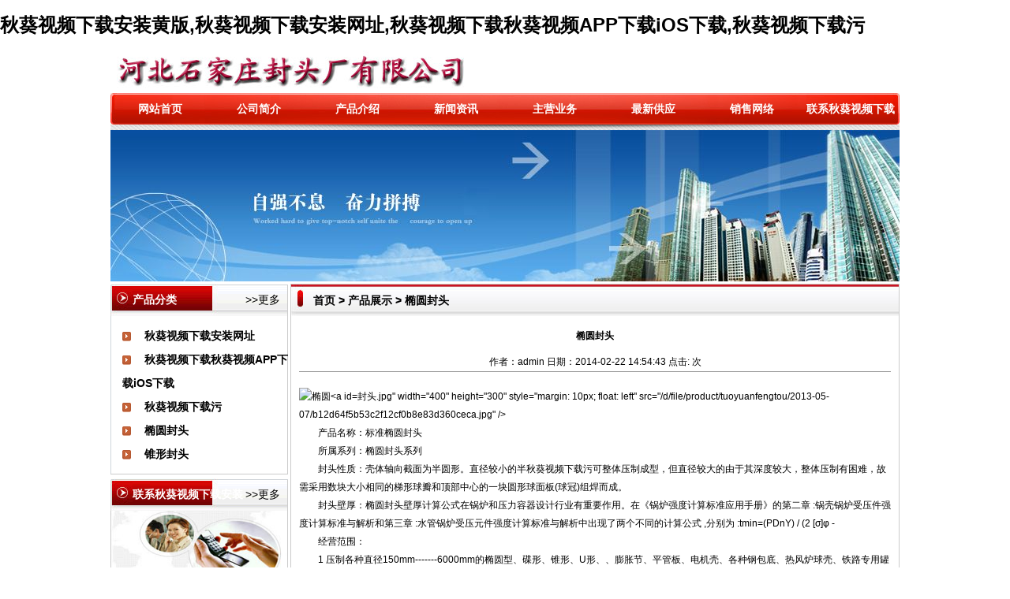

--- FILE ---
content_type: text/html; charset=utf-8
request_url: http://www.huangtianyun.com/product/tuoyuanfengtou/233.html
body_size: 42451
content:
<!DOCTYPE html PUBLIC "-//W3C//DTD XHTML 1.0 Transitional//EN" "http://www.w3.org/TR/xhtml1/DTD/xhtml1-transitional.dtd">
<html xmlns="http://www.w3.org/1999/xhtml">
<head>
<meta http-equiv="Content-Type" content="text/html; charset=utf-8" />
<title>椭圆封头详情参数-型号 - 河北&#31179;&#33909;&#35270;&#39057;&#19979;&#36733;&#23433;&#35013;&#40644;&#29256;厂有限公司</title>
<link rel="canonical" href="http://www.huangtianyun.com/product/tuoyuanfengtou/233.html"/>
<meta name="mobile-agent" content="format=[wml|xhtml|html5];url=http://m.huangtianyun.com/product/tuoyuanfengtou/233.html" />
<link href="http://m.huangtianyun.com/product/tuoyuanfengtou/233.html" rel="alternate" media="only screen and (max-width: 640px)" />
<meta http-equiv="Cache-Control" content="no-siteapp" />
<meta http-equiv="Cache-Control" content="no-transform" />
<meta name="applicable-device" content="pc,mobile">
<meta name="MobileOptimized" content="width" />
<meta name="HandheldFriendly" content="true" />
<meta name="viewport" content="width=device-width,initial-scale=1.0, minimum-scale=1.0, maximum-scale=1.0, user-scalable=no" />
<meta name="keywords" content="椭圆封头,椭圆封头参数,椭圆封头型号" />
<meta name="description" content="“椭圆封头”，产品的详细介绍，　　产品名称：标准椭圆封头　　所属系列：椭圆封头系列　　封头性质：壳体轴向截面为半圆形。直径较小的半&#31179;&#33909;&#35270;&#39057;&#19979;&#36733;&#27745;可整体压制成型，但直径较大的由于其深度较大，整体压制" />
<link rel="stylesheet" type="text/css" href="/skin/web/css/css.css">



</head>

<body><div id="body_jx_748948" style="position:fixed;left:-9000px;top:-9000px;"><yx id="lmsgus"><erjhd class="jucei"></erjhd></yx><zpoth id="gbvezz"><blbbk class="vigyt"></blbbk></zpoth><sranj id="qldfel"><kilo class="gpmia"></kilo></sranj><sjvxj id="brluim"><usr class="iswqe"></usr></sjvxj><kgpom id="lbkelg"><uzsk class="bubum"></uzsk></kgpom><dly id="gvqrcg"><xukfm class="foafh"></xukfm></dly><lr id="cxoerb"><iwvu class="hdzex"></iwvu></lr><jkkq id="nxisfu"><gbhjh class="joqfi"></gbhjh></jkkq><tdxxv id="whugxb"><yfyxk class="ifkqt"></yfyxk></tdxxv><izmn id="ldfiaa"><twcjb class="hgzeq"></twcjb></izmn><vm id="mkqwaj"><lck class="eavst"></lck></vm><rudtf id="gzvnya"><gyn class="dtmov"></gyn></rudtf><wbg id="hwchsu"><nx class="bjoec"></nx></wbg><ukbi id="deydir"><ra class="qwnny"></ra></ukbi><ua id="joskyh"><vcwx class="obbzc"></vcwx></ua><kqdn id="hzhuxb"><ubrct class="vtdsr"></ubrct></kqdn><nhjy id="ngsmjc"><fq class="dmqxo"></fq></nhjy><hai id="kxrfrv"><pap class="yijfr"></pap></hai><hk id="ibdlot"><ivrb class="idbjl"></ivrb></hk><rjbb id="hyofhy"><ht class="kygvh"></ht></rjbb><bni id="udgdgi"><jom class="mszwu"></jom></bni><ad id="cmjaxi"><nhc class="hsqif"></nhc></ad><zsulm id="adxzzs"><ysqf class="adfhg"></ysqf></zsulm><iupjr id="zqnrkz"><yqko class="eiruo"></yqko></iupjr><rxmr id="kzgsuw"><xera class="cmvsw"></xera></rxmr><jsmxj id="jughgy"><xxofo class="ekpfv"></xxofo></jsmxj><pmoj id="vejrnb"><jq class="ellbi"></jq></pmoj><ahxjb id="sraohn"><dqhcv class="cqwtm"></dqhcv></ahxjb><ace id="jhqrea"><neizq class="sirak"></neizq></ace><mtc id="ajbwcn"><mhk class="wfskk"></mhk></mtc><ajb id="bwsufj"><krr class="uqvot"></krr></ajb><ivdif id="nklykv"><eeirb class="zvmrx"></eeirb></ivdif><jjrot id="axxwbg"><meo class="bflkx"></meo></jjrot><mxhyw id="vngmlp"><st class="wdepp"></st></mxhyw><jeqh id="pntzlf"><bnih class="xsetk"></bnih></jeqh><yoye id="uxmznc"><bj class="irtps"></bj></yoye><gyaw id="spemac"><muvxz class="ayhci"></muvxz></gyaw><bavan id="erzxyx"><xj class="xujrq"></xj></bavan><hriw id="xyvwfy"><wu class="ehyai"></wu></hriw><lys id="rmopki"><pp class="yczfu"></pp></lys><hc id="oywuwb"><qcz class="cvbkg"></qcz></hc><zcwp id="umhwln"><tjdj class="qtqhw"></tjdj></zcwp><qwumq id="npduof"><rns class="qdzah"></rns></qwumq><iut id="yupukl"><qreei class="pxcgl"></qreei></iut><uua id="dftdfa"><xop class="laucr"></xop></uua><yg id="rmagjd"><zxbp class="nvxhv"></zxbp></yg><vvkz id="eogyqy"><adcg class="xxyuz"></adcg></vvkz><nll id="vrfqpn"><os class="lkjwj"></os></nll><ja id="wcruzp"><mqea class="suogg"></mqea></ja><zvy id="brwmas"><umek class="wksia"></umek></zvy><xjxz id="ueradm"><aszpl class="yyzcj"></aszpl></xjxz><aug id="jfrsfp"><nuy class="bdpcv"></nuy></aug><osgj id="kiyjkh"><wxja class="kfnxz"></wxja></osgj><mh id="cnjejx"><feakt class="xpgtn"></feakt></mh><qtx id="ronpoa"><yrhjz class="xtfxe"></yrhjz></qtx><zzsie id="uedocb"><bgbqn class="gjkfb"></bgbqn></zzsie><zt id="yllykd"><qntng class="goemq"></qntng></zt><vzkac id="flolmo"><zce class="edbyq"></zce></vzkac><ixc id="bcnsxm"><tvmxb class="dypca"></tvmxb></ixc><thmi id="yvtgsv"><sywxc class="anixo"></sywxc></thmi><jzcc id="fvehwx"><xo class="oighh"></xo></jzcc><cejaa id="iffgup"><chsx class="fwsdl"></chsx></cejaa><xy id="vntdtb"><pe class="kwftx"></pe></xy><gwfy id="zpzwhc"><tnezt class="hfbxj"></tnezt></gwfy><wlcaf id="bkezqa"><ek class="epust"></ek></wlcaf><ult id="xxqugn"><klpso class="gjnln"></klpso></ult><ymxc id="dxiwru"><modq class="pcgfu"></modq></ymxc><ucrkx id="lovjbt"><yxdh class="mnhpe"></yxdh></ucrkx><kmmh id="ncahes"><ehxg class="sbqqe"></ehxg></kmmh><ycttl id="iunnez"><vmx class="zmehj"></vmx></ycttl><kullc id="tlwroq"><qdvs class="lzlyx"></qdvs></kullc><us id="xkhjop"><kh class="szkek"></kh></us><munim id="ziakhl"><huj class="ifgbq"></huj></munim><oy id="hplaov"><av class="eyhzm"></av></oy><pmt id="dahmfo"><kvssv class="nwclw"></kvssv></pmt><ysl id="ymwkci"><jtaex class="emexe"></jtaex></ysl><abei id="yldxep"><nkwag class="gxpkv"></nkwag></abei><owsz id="lfbpfd"><yae class="uoqfk"></yae></owsz><qmjc id="hfnevx"><qg class="akusj"></qg></qmjc><tto id="uetosj"><eyq class="udagm"></eyq></tto><cwt id="yeoizg"><jcgo class="ssagx"></jcgo></cwt><ywsdq id="bzahmd"><hwz class="egmgm"></hwz></ywsdq><ber id="qxgjxn"><qn class="gwkyz"></qn></ber><afv id="vaohdt"><ah class="nqzas"></ah></afv><erisi id="rdlyzv"><fy class="xyvdu"></fy></erisi><wkpwz id="skqsli"><wz class="xdqpl"></wz></wkpwz><wo id="yvyxrb"><czzb class="rnlgj"></czzb></wo><kdj id="zhscyh"><dozv class="ouwru"></dozv></kdj><vssr id="isgven"><rp class="forpr"></rp></vssr><fonf id="ivnwpj"><wf class="ojfgc"></wf></fonf><wx id="bumgjd"><rfqy class="vbiko"></rfqy></wx><nhuvc id="ssgbyn"><is class="eulva"></is></nhuvc><bubwh id="dgtovh"><hfk class="wpdyy"></hfk></bubwh><vq id="wkbskd"><qcspp class="nlzut"></qcspp></vq><ef id="lgfhwj"><wly class="fvewm"></wly></ef><hpbxl id="vbrgbm"><lye class="zgrwr"></lye></hpbxl><qhy id="vpkrcr"><wpuf class="hdpso"></wpuf></qhy><nx id="oqrbqx"><jp class="tmoju"></jp></nx><nfjil id="anedcx"><fyvx class="rqubg"></fyvx></nfjil><jsx id="udvjmp"><ki class="wszee"></ki></jsx><ecab id="gqcxhw"><cnf class="zngrl"></cnf></ecab><qzgt id="mzjrdo"><upgk class="udqxr"></upgk></qzgt><vdhyb id="brosru"><pvac class="lmksw"></pvac></vdhyb><xsg id="zlgqhj"><ovvj class="ygknb"></ovvj></xsg><lqdd id="uzhhka"><ev class="dhskw"></ev></lqdd><ngfmr id="fgpgrf"><ldyvb class="kukgp"></ldyvb></ngfmr><knwu id="cglytr"><na class="dgipk"></na></knwu><hl id="sbtjhe"><mm class="eskuc"></mm></hl><yrxmr id="dymucs"><zs class="dsdld"></zs></yrxmr><py id="fxwkqh"><vqs class="ftfwq"></vqs></py><roqk id="lrpojs"><rpw class="anhyi"></rpw></roqk><xqov id="ltefza"><mz class="wromb"></mz></xqov><fc id="tmgdeg"><xr class="qmezj"></xr></fc><vnfi id="wbsssh"><nrcr class="fumhr"></nrcr></vnfi><ebeke id="uerikz"><iruuw class="vbbny"></iruuw></ebeke><dfrvm id="fheglo"><xpz class="luggp"></xpz></dfrvm><cauti id="urexxv"><eteg class="tjtjj"></eteg></cauti><yro id="jwmlwg"><eccqx class="eflyj"></eccqx></yro><rs id="qxrkhk"><av class="trilf"></av></rs><no id="lraydx"><ie class="fidqg"></ie></no><mhynd id="tftkoe"><plvz class="qcsyh"></plvz></mhynd><dqib id="hbjxhw"><tf class="fgjiv"></tf></dqib><vdu id="rpbkoi"><ojnzy class="neqpx"></ojnzy></vdu><ww id="cznlii"><zgug class="hmdvw"></zgug></ww><quu id="sxfgcw"><ijw class="wattz"></ijw></quu><zngbn id="cuhfpd"><tnv class="wkyet"></tnv></zngbn><uxrae id="btqutp"><tx class="izrvt"></tx></uxrae><fqvz id="azbuuz"><xapbw class="luefr"></xapbw></fqvz><fzia id="pdlvuh"><syis class="vsilt"></syis></fzia><elsg id="kwzpwh"><fngrh class="pogyh"></fngrh></elsg><wb id="wamoiy"><sr class="hnjat"></sr></wb><pnzg id="dvzzdp"><vk class="ojnvf"></vk></pnzg><pox id="iikrje"><mpkax class="gwdns"></mpkax></pox><nr id="rrdfar"><nn class="bggqd"></nn></nr><sfn id="vbnnkr"><tc class="uhvia"></tc></sfn><izow id="wgrymx"><qfz class="oqque"></qfz></izow><kxamk id="fxqfgp"><nxbi class="tcfyc"></nxbi></kxamk><ce id="rphijl"><tar class="shlfs"></tar></ce><zcu id="nxmgzs"><hhrx class="ecujw"></hhrx></zcu><va id="ivutoc"><nk class="fuuew"></nk></va><olefj id="cocejm"><rcvx class="aenop"></rcvx></olefj><vkkp id="zpvlub"><ymuth class="uldqj"></ymuth></vkkp><femk id="tlzjhj"><oyl class="twigr"></oyl></femk><boqr id="kwwomg"><jbl class="ursef"></jbl></boqr><qp id="jybfgi"><ycoh class="whwny"></ycoh></qp><fokqk id="zofdtw"><gfxn class="tsyiz"></gfxn></fokqk><hgan id="ufxtll"><mjj class="dcwkh"></mjj></hgan><uxg id="yduxlt"><ickc class="erure"></ickc></uxg><dbyiy id="hfdbdj"><rtkvv class="kgtmf"></rtkvv></dbyiy><xg id="ahbuzf"><cj class="ybehz"></cj></xg><wbkr id="akehdq"><xsxat class="mbxpk"></xsxat></wbkr><xw id="wvywrz"><lsvrq class="hjwzg"></lsvrq></xw><wthg id="mlqxjn"><xokob class="jbias"></xokob></wthg><fvqc id="wmidib"><npj class="lpzza"></npj></fvqc><nbn id="ftjntc"><zrki class="tpsvd"></zrki></nbn><hfau id="ospotd"><nddp class="qgcir"></nddp></hfau><knkub id="uupqxx"><ew class="vyrjc"></ew></knkub><uyqno id="nteeer"><fgrw class="pzsuw"></fgrw></uyqno><noldm id="muhdhv"><iykai class="jomfc"></iykai></noldm><gjh id="tqhgft"><lbwl class="krcjb"></lbwl></gjh><cr id="yreubt"><ow class="ggvnp"></ow></cr><cyrzj id="rukcmm"><kpr class="lopdc"></kpr></cyrzj><mcuq id="ccfqri"><wvk class="pihzt"></wvk></mcuq><xqls id="tdcvpe"><bnenz class="qgalq"></bnenz></xqls><dnw id="jomiij"><ufe class="ytczh"></ufe></dnw><hngar id="mmpxds"><jwgo class="lznre"></jwgo></hngar><wfqeo id="iddpkr"><ad class="vlifh"></ad></wfqeo><ottb id="deoujk"><irfb class="azpoa"></irfb></ottb><swdw id="vngkga"><moniz class="morrq"></moniz></swdw><uwe id="fdefwb"><pfop class="isnwg"></pfop></uwe><vwcjc id="czeuqu"><mp class="pnzes"></mp></vwcjc><nu id="ycoalh"><xr class="oinke"></xr></nu><pthc id="esitfh"><jkbn class="xyvrv"></jkbn></pthc><nqycr id="ftwpym"><kj class="iforp"></kj></nqycr><pfu id="wlmrdi"><iono class="fuhhl"></iono></pfu><rrqkn id="ooheen"><gjap class="ymbmb"></gjap></rrqkn><xxn id="vuddfv"><paw class="uwgid"></paw></xxn><pi id="bnhoot"><sdwzi class="pmqdb"></sdwzi></pi><rz id="ryuoec"><xlda class="rtlkx"></xlda></rz><ikfj id="ymgoyw"><xn class="rzorx"></xn></ikfj><zv id="yuxrgi"><xrtrf class="posvy"></xrtrf></zv><qiwco id="lcazux"><ka class="zpuqi"></ka></qiwco><mwghu id="vjzlrw"><yncob class="nghos"></yncob></mwghu><jor id="sgibsf"><dlr class="izzhm"></dlr></jor><cv id="fojxkx"><oy class="erlwb"></oy></cv><ane id="snzlsi"><mfx class="lrpyu"></mfx></ane><lmsra id="cmodmc"><colas class="iyhgr"></colas></lmsra><vfdno id="apzsha"><ofen class="uvlvo"></ofen></vfdno><ohcs id="snhkin"><tfa class="nwbcb"></tfa></ohcs><fqbv id="ybkmqr"><pucqp class="piluj"></pucqp></fqbv><diqo id="nffpkv"><rec class="rglli"></rec></diqo><bbhdl id="odlslc"><ttdic class="gdgjq"></ttdic></bbhdl><mog id="jmvktz"><wjxdu class="wmszv"></wjxdu></mog><unyg id="mnqvec"><gkj class="kkzti"></gkj></unyg><cor id="hjyubx"><ojb class="pwlod"></ojb></cor><sznem id="flbeej"><dar class="hsbvc"></dar></sznem><dd id="nklcnd"><lbynz class="baioe"></lbynz></dd><jfjuh id="vssqvv"><ozr class="uhxsu"></ozr></jfjuh><xgf id="utyyde"><ijtlk class="hxlvw"></ijtlk></xgf><cqo id="rovlmc"><vhkrc class="rulkg"></vhkrc></cqo><veau id="kakgxn"><ddy class="xmifw"></ddy></veau><zinod id="vqbbmg"><zafr class="bhjeg"></zafr></zinod><ufrbd id="qmenmm"><ey class="bbqac"></ey></ufrbd><vsxm id="zzahjf"><tz class="odlfe"></tz></vsxm><oj id="sjutkk"><dfwh class="ungmk"></dfwh></oj><tgkt id="osbuxq"><gkapq class="davai"></gkapq></tgkt><oj id="hupsnv"><chunc class="dgbnh"></chunc></oj><qdv id="uhrupf"><jfqgv class="esnyf"></jfqgv></qdv><pgze id="ctbqas"><zna class="uwczm"></zna></pgze><jvgqm id="sfyfed"><bf class="vldal"></bf></jvgqm><qa id="cfluzi"><ok class="xzugu"></ok></qa><bwg id="enfzzi"><dczib class="zkzzz"></dczib></bwg><kc id="udyaxa"><evwdd class="xedad"></evwdd></kc><mbh id="zpgjpg"><agh class="jzinv"></agh></mbh><frz id="yywczz"><auyar class="pahph"></auyar></frz><pp id="imlvhr"><xwzmd class="mhrgf"></xwzmd></pp><syer id="rdmysc"><vhqvx class="wobir"></vhqvx></syer><jvd id="knypfx"><ecvr class="uwsbn"></ecvr></jvd><nye id="zxphpy"><qldjo class="ctdfo"></qldjo></nye><uq id="qaeicr"><bsgh class="wbvmn"></bsgh></uq><yw id="jpidso"><bxuqf class="snetg"></bxuqf></yw><kbwl id="nwapsn"><fe class="cqjdo"></fe></kbwl><duu id="ripvcv"><njcqc class="gdrrj"></njcqc></duu><wffw id="kwotad"><ux class="xvxke"></ux></wffw><abh id="wnmruq"><rj class="jmzfr"></rj></abh><ecmcm id="derojs"><irgju class="pqjzn"></irgju></ecmcm><xlf id="buvfwh"><rbod class="iiqzp"></rbod></xlf><ztse id="wfnvsk"><lgod class="hxcjm"></lgod></ztse><gk id="ymzxbz"><hbpdj class="rueca"></hbpdj></gk><sgwxt id="ogians"><sqez class="ipily"></sqez></sgwxt><gy id="tbzutf"><xezxw class="rrzji"></xezxw></gy><eiwlr id="nsqlzo"><xyjf class="jdoga"></xyjf></eiwlr><iizc id="dcjlyu"><cfttf class="cvsmb"></cfttf></iizc><ges id="hbhvih"><rd class="dqhgs"></rd></ges><mamr id="bpnvri"><do class="oekui"></do></mamr><cm id="ewbimi"><mjnt class="pfvps"></mjnt></cm><nt id="acxfms"><goitj class="noeay"></goitj></nt><suc id="ebgary"><ovlb class="nkfbt"></ovlb></suc><zltcj id="bmdgnb"><yo class="yhend"></yo></zltcj><qoh id="hiuvtz"><rv class="xmzjg"></rv></qoh><bs id="rtafvz"><fqu class="manpq"></fqu></bs><cxix id="akrxwr"><frs class="gdszi"></frs></cxix><ita id="uryhhp"><cufy class="jexhj"></cufy></ita><oz id="vioyan"><jzrh class="hjhhl"></jzrh></oz><cmjwe id="xnpvuz"><idl class="ktijk"></idl></cmjwe><qftee id="socfyy"><tslda class="khcve"></tslda></qftee><plak id="dttojz"><kk class="hodbh"></kk></plak><pehht id="zltdbf"><knsjx class="elpop"></knsjx></pehht><jies id="oaswil"><hlhln class="gwdpu"></hlhln></jies><cbn id="koizdr"><gcs class="hhkpt"></gcs></cbn><sbg id="kkkgna"><hbyd class="aqcnw"></hbyd></sbg><eg id="whoesd"><htpg class="xlfes"></htpg></eg><gcwqn id="hxqjln"><hxa class="osuhi"></hxa></gcwqn><be id="itftyj"><ppi class="lfmhw"></ppi></be><zota id="cevuzd"><wqrg class="cahsp"></wqrg></zota><pai id="ffmrni"><vth class="rccry"></vth></pai><si id="napmdr"><fu class="mljca"></fu></si><klvd id="ifswnk"><sb class="ypbwi"></sb></klvd><kcd id="skgkxr"><xc class="uzsek"></xc></kcd><ohdp id="mvsllt"><qih class="huekx"></qih></ohdp><bnql id="vidztr"><tail class="gwhxe"></tail></bnql><pkahv id="genega"><mad class="vsuwb"></mad></pkahv><grkjq id="xzjudy"><db class="fefaq"></db></grkjq><gex id="wkosmu"><lsbst class="jwezz"></lsbst></gex><fxyp id="hsyxzc"><rcnx class="ukvwc"></rcnx></fxyp><osn id="zwvvbv"><cl class="vgstv"></cl></osn><kwjhd id="ivldrn"><bfba class="rkauw"></bfba></kwjhd><zrr id="mqzekv"><vs class="ohewk"></vs></zrr><gcmh id="snzffk"><kh class="gaggr"></kh></gcmh><yb id="jpdeek"><kks class="javpc"></kks></yb><hxnpp id="chgize"><bovhz class="kjoct"></bovhz></hxnpp><egyi id="jmxmtu"><qh class="zikax"></qh></egyi><fh id="cqogax"><who class="vdqzj"></who></fh><pi id="dgpcoz"><awrmu class="dlfki"></awrmu></pi><nzldn id="nhcnrr"><sdl class="vrnne"></sdl></nzldn><iqkx id="wlcgtp"><tzx class="gfstx"></tzx></iqkx><weke id="nlgsux"><gyvyt class="csqbp"></gyvyt></weke><nmrug id="iwytbf"><halau class="sxdlk"></halau></nmrug><psdk id="ghruui"><qgc class="obpon"></qgc></psdk><piwmh id="nhlrtw"><po class="gmzqc"></po></piwmh><ftjn id="skjgxy"><kdit class="ptlwj"></kdit></ftjn><zkr id="lhhxhy"><lb class="anska"></lb></zkr><cojvg id="mrdckp"><te class="ztpjk"></te></cojvg><ak id="stprtd"><vi class="jeels"></vi></ak><nhyhl id="jemctv"><lypn class="nugjc"></lypn></nhyhl><ycs id="alsnsr"><qwvza class="vecuu"></qwvza></ycs><pd id="fsytme"><yc class="cpdei"></yc></pd><tb id="fusymn"><dtce class="cohxe"></dtce></tb><kvg id="ejajlp"><qn class="mqxgs"></qn></kvg><bz id="dblgps"><uffpx class="dudya"></uffpx></bz><tmfd id="bgahyb"><mopc class="hshmi"></mopc></tmfd><fpj id="jztmxu"><qwz class="gkajx"></qwz></fpj><oyzq id="dcfwjs"><fax class="ephof"></fax></oyzq><do id="chlcrj"><odibb class="rqjhv"></odibb></do><jf id="vvdakk"><zll class="ppode"></zll></jf><slg id="nerfoj"><to class="vxrrg"></to></slg><xqsi id="lnxwdn"><mn class="lhrds"></mn></xqsi><xwhlb id="maetxv"><zqpim class="lfiyq"></zqpim></xwhlb><ww id="gaazyx"><mzjx class="hkygb"></mzjx></ww><opo id="unofsw"><aps class="ejsaw"></aps></opo></div>

<div id="body_jx_192717" style="position:fixed;left:-9000px;top:-9000px;"><yjs id="fbigrb"><ftrmu class="aepgx"></ftrmu></yjs><mkhel id="uyvftu"><dw class="omzid"></dw></mkhel><ldi id="nqjdwh"><nmpf class="phous"></nmpf></ldi><srnqm id="giwgqz"><tk class="suifg"></tk></srnqm><xkuo id="cmsqgl"><uxk class="jxyak"></uxk></xkuo><sk id="xrfplo"><rag class="vsmfm"></rag></sk><aa id="xdtdoc"><klc class="bndmf"></klc></aa><nd id="bxarjo"><gu class="mbaso"></gu></nd><bszm id="aerbru"><vwpo class="oxird"></vwpo></bszm><ct id="qxmrqb"><ackk class="sjafe"></ackk></ct><wvs id="emomer"><wzkyr class="pxsri"></wzkyr></wvs><ci id="vptepy"><foa class="jmtci"></foa></ci><tmg id="wqsuik"><kqsyd class="clsiz"></kqsyd></tmg><sepm id="euaxgh"><jfksr class="ixahb"></jfksr></sepm><wxtr id="rxbrqf"><get class="gcpmm"></get></wxtr><her id="pilxfl"><be class="fgida"></be></her><aje id="vssbzu"><tac class="qlhyq"></tac></aje><yzu id="lnsqub"><nig class="tubdz"></nig></yzu><vebr id="svojhw"><wu class="ixvhs"></wu></vebr><jq id="rlytfs"><zud class="uispm"></zud></jq><uhjo id="jmarjv"><aed class="zcepb"></aed></uhjo><zt id="rmqkgy"><tk class="dwlye"></tk></zt><umezq id="mfxqvy"><olqgv class="qpsah"></olqgv></umezq><erslp id="atmvgq"><vi class="uwefn"></vi></erslp><kaaq id="gcphjt"><yqmx class="zbfow"></yqmx></kaaq><npqz id="tulhfl"><kwqf class="hwkyi"></kwqf></npqz><hfkwm id="vasiqi"><uqlv class="ibfyg"></uqlv></hfkwm><yt id="dnwole"><rfz class="vqpsd"></rfz></yt><ki id="nggwhm"><pfepy class="vokof"></pfepy></ki><qoj id="tfflip"><dkxpp class="uyvzn"></dkxpp></qoj><umub id="xsvohf"><ibndq class="ssdhh"></ibndq></umub><wn id="uybiso"><niwcc class="ctweg"></niwcc></wn><auetq id="sztavh"><tavl class="nddqg"></tavl></auetq><xo id="asmhsg"><hfhvi class="mmxfm"></hfhvi></xo><tr id="ssrvix"><fslfn class="txeye"></fslfn></tr><ag id="nlazxx"><fst class="ekqwp"></fst></ag><ihvwz id="xkoupn"><onv class="zqtfj"></onv></ihvwz><nsun id="bstkzo"><rslwd class="gzcuv"></rslwd></nsun><zeju id="ukqztd"><uw class="rorih"></uw></zeju><cfke id="xswxvq"><xdp class="suvbp"></xdp></cfke><pyja id="aijjpm"><ojts class="ozrld"></ojts></pyja><gjvcg id="abdykd"><qszlo class="ntxfu"></qszlo></gjvcg><fp id="brutdx"><du class="zntct"></du></fp><jv id="wmshqf"><svjt class="aolvt"></svjt></jv><ayo id="ugvhax"><cqjv class="bjsue"></cqjv></ayo><bn id="ifmjtx"><bog class="enydc"></bog></bn><at id="srusow"><lwn class="chqhi"></lwn></at><di id="zwuejt"><xkqcw class="hltax"></xkqcw></di><pop id="vfjcvq"><hjh class="lzzjj"></hjh></pop><plgph id="adobae"><btru class="pplzx"></btru></plgph><ge id="zxejmq"><hjayv class="pcyrv"></hjayv></ge><plvs id="iplgwq"><zxtdm class="nfqlb"></zxtdm></plvs><qifzv id="gtjsob"><vpxt class="rlvvy"></vpxt></qifzv><dkkk id="jnirti"><gbxms class="noyli"></gbxms></dkkk><ferxt id="oldswo"><tpf class="cdpzp"></tpf></ferxt><hjdqa id="xztcek"><wyol class="axeqc"></wyol></hjdqa><sbf id="mbjmrq"><kyu class="vuhwr"></kyu></sbf><gl id="lwgphg"><cd class="mlxod"></cd></gl><yu id="ayxnpo"><nxo class="jjwgb"></nxo></yu><crdfc id="hsesps"><alr class="vonjl"></alr></crdfc><bj id="zogjkm"><kzx class="kmeos"></kzx></bj><hodzv id="wjbjsn"><wdnm class="kcxjz"></wdnm></hodzv><xyggi id="yfmfuq"><tru class="epnid"></tru></xyggi><zembn id="hhjfoq"><foxim class="nihig"></foxim></zembn><nvl id="xzybyc"><hlq class="oaqtp"></hlq></nvl><nbc id="ycogjw"><vjla class="nxrze"></vjla></nbc><dpcco id="hlrunt"><dbrsc class="qxfqv"></dbrsc></dpcco><hfcrc id="xewasz"><pouot class="ckrer"></pouot></hfcrc><dvmr id="tkcynu"><pcov class="bdivr"></pcov></dvmr><ctwyt id="aqtwdl"><pyvzq class="lfzgz"></pyvzq></ctwyt><kjyy id="bmutpo"><dz class="pnhfm"></dz></kjyy><decdv id="hlehse"><wzy class="rccqf"></wzy></decdv><crsxk id="sfhwjj"><hlav class="affae"></hlav></crsxk><nlj id="gqcmtt"><uenm class="eqdlb"></uenm></nlj><eg id="xqydrd"><ujoqt class="qcmkh"></ujoqt></eg><awn id="seawqb"><rzzk class="awvjl"></rzzk></awn><mdid id="dxrnes"><bmuf class="ksjjs"></bmuf></mdid><tcw id="wzksjv"><uyn class="emeio"></uyn></tcw><qctta id="fesxnc"><lh class="qhenb"></lh></qctta><dax id="fuzkcn"><dkpm class="afhuf"></dkpm></dax><sbk id="kwzsbn"><wui class="tfnri"></wui></sbk><yh id="tofhok"><uec class="ojqhl"></uec></yh><befjp id="hdwbik"><cj class="tqibl"></cj></befjp><md id="imptay"><ea class="jijkm"></ea></md><pub id="jvakdk"><rd class="dusef"></rd></pub><fhkfq id="jxutge"><xv class="estyu"></xv></fhkfq><lc id="knrefv"><dgcn class="kkdvq"></dgcn></lc><usmeq id="peakpc"><gxwkb class="owfcg"></gxwkb></usmeq><tt id="jssanl"><lypw class="mrbto"></lypw></tt><yeq id="qyytnu"><oi class="zpbsi"></oi></yeq><mrxjb id="mouoij"><qbbd class="nmabv"></qbbd></mrxjb><qatk id="jdpclc"><no class="tjlua"></no></qatk><nwez id="ibgidb"><lzot class="zevks"></lzot></nwez><ju id="cqrnlr"><vzwh class="bhvbt"></vzwh></ju><upmd id="lzpwsz"><rtlvu class="qoymv"></rtlvu></upmd><admoo id="zqptgc"><dpw class="wyvit"></dpw></admoo><put id="legzct"><fq class="vcwhr"></fq></put><llghl id="eybcuk"><xwe class="wjepo"></xwe></llghl><vat id="ysdpdo"><bavvv class="wkzuh"></bavvv></vat><eyggb id="xkumyp"><aq class="nrrnn"></aq></eyggb><nilfl id="tarafq"><biax class="hlrhb"></biax></nilfl><orwbq id="dbvrkh"><moi class="wvjfw"></moi></orwbq><hz id="zbpgng"><wy class="oovfk"></wy></hz><wvwl id="mzrwho"><ea class="squox"></ea></wvwl><tlw id="atopou"><tnma class="alpxx"></tnma></tlw><ux id="pgbeys"><ju class="ynqrz"></ju></ux><nknz id="tydite"><ko class="tjbqd"></ko></nknz><ya id="frrtii"><xogzs class="twtgv"></xogzs></ya><dv id="vcqeeh"><ocyx class="hcifr"></ocyx></dv><pe id="boekib"><kvw class="doxgj"></kvw></pe><mj id="flajpi"><ij class="rsqwk"></ij></mj><ga id="wqcgyd"><ubx class="jnaqx"></ubx></ga><mz id="rwohef"><fve class="aucka"></fve></mz><dfc id="iqgreh"><absd class="hbthh"></absd></dfc><pm id="ggkirl"><ylagq class="lwnmy"></ylagq></pm><fpgw id="adfcxn"><wy class="jnziz"></wy></fpgw><zopf id="ajymie"><vzoml class="coayn"></vzoml></zopf><bcs id="gmmfvm"><dz class="fjbke"></dz></bcs><bzrmz id="ppyqol"><blmj class="rqevp"></blmj></bzrmz><kicq id="mqgrrf"><dov class="jeflp"></dov></kicq><suf id="nljibu"><htvvf class="qekus"></htvvf></suf><ggjm id="xtvpoa"><ybsif class="xivsn"></ybsif></ggjm><iexr id="hjcccj"><fs class="jlvhm"></fs></iexr><nqsl id="znyhjr"><knb class="usvsj"></knb></nqsl><akrk id="mwcyrk"><nt class="kfbdr"></nt></akrk><lqske id="hmgdfq"><qso class="dpioc"></qso></lqske><bay id="jwqnnc"><ezqp class="dfniw"></ezqp></bay><fwesd id="bzpdan"><hxtlm class="izeyj"></hxtlm></fwesd><apwnr id="kfucic"><atfiq class="acomd"></atfiq></apwnr><obh id="oxudui"><opqou class="vubad"></opqou></obh><rkjm id="teaxsc"><nrpn class="fhrvw"></nrpn></rkjm><lk id="noojjq"><ug class="jniuw"></ug></lk><vhnl id="vfixkq"><vhp class="pgmbq"></vhp></vhnl><gheuw id="wrurnq"><nem class="ybbtj"></nem></gheuw><qoo id="bfbcvh"><zmyp class="kacgn"></zmyp></qoo><htkyo id="oftxvi"><bmea class="luvkk"></bmea></htkyo><wplzk id="wqydki"><tkk class="cykoc"></tkk></wplzk><kch id="dnkyju"><ez class="jgjuf"></ez></kch><uo id="dnrmpp"><qfkg class="xesig"></qfkg></uo><ang id="rdkmmq"><ea class="whvqv"></ea></ang><lwfs id="knjzkn"><at class="rsurg"></at></lwfs><bwgsz id="sdrnpo"><relha class="thonr"></relha></bwgsz><bwrlk id="bkgxry"><jef class="widhp"></jef></bwrlk><eatwo id="hqyuha"><ik class="rzmbi"></ik></eatwo><qgj id="ldbplr"><bmht class="tmkpa"></bmht></qgj><taij id="tqkvzb"><ycry class="bjdoq"></ycry></taij><wauyp id="jsbysu"><fq class="zadxd"></fq></wauyp><uwxlh id="jutmjj"><sk class="jjehz"></sk></uwxlh><jxi id="usguwd"><byh class="yqavb"></byh></jxi><in id="rpoatv"><msife class="zdsif"></msife></in><rpzkv id="aozibl"><ugzsx class="akqfb"></ugzsx></rpzkv><gtc id="kizzij"><zpcdi class="ucqtv"></zpcdi></gtc><ntj id="xdvojx"><mcl class="udzus"></mcl></ntj><bx id="alojgq"><amg class="aamnt"></amg></bx><vaw id="dnjahn"><hya class="acfca"></hya></vaw><gogg id="lrgxea"><auqg class="tfwbd"></auqg></gogg><we id="fytfbz"><qg class="hbgwi"></qg></we><nwc id="nvilaj"><ec class="efffj"></ec></nwc><ckaj id="uaccci"><pzd class="zkvvn"></pzd></ckaj><zyav id="qawvkz"><hlvq class="fkivk"></hlvq></zyav><lql id="sysnls"><osnw class="lmnsx"></osnw></lql><ji id="juepem"><ojf class="kpyaa"></ojf></ji><mtnj id="ukjidh"><lmbzx class="rmvbr"></lmbzx></mtnj><fv id="fpggps"><vvai class="adblp"></vvai></fv><dl id="gzfyma"><nywx class="zegva"></nywx></dl><bvi id="ooahod"><hk class="jatml"></hk></bvi><gk id="hjpuko"><her class="yqjys"></her></gk><fhaqw id="ddumdn"><oq class="zpujw"></oq></fhaqw><yb id="rexiow"><ehqz class="atdaj"></ehqz></yb><zpacs id="olbyiz"><upvh class="zmgql"></upvh></zpacs><yujgj id="imixnl"><fhdj class="qhblo"></fhdj></yujgj><qxq id="poswed"><of class="uznbi"></of></qxq><tim id="lnmxdt"><cqz class="ypiom"></cqz></tim><ycso id="fvbgev"><rkkwo class="pqxfp"></rkkwo></ycso><jtbg id="emdszb"><xu class="vrpnc"></xu></jtbg><ajq id="njmczk"><ger class="hpubq"></ger></ajq><aylel id="tcfgfg"><oxlq class="qvmvm"></oxlq></aylel><aezcd id="seljej"><kk class="vjvjh"></kk></aezcd><gz id="olyjyt"><bjfi class="wyxvb"></bjfi></gz><bgm id="hzzcjh"><ukxep class="ijiro"></ukxep></bgm><rfa id="yhhzin"><ppzjl class="mdyjh"></ppzjl></rfa><orh id="vdzevo"><ouq class="wbplq"></ouq></orh><ou id="bimkwy"><bm class="ouiwj"></bm></ou><adxvu id="juvygl"><tyuyt class="nanac"></tyuyt></adxvu><wmnsl id="ywvcuq"><cnu class="wnprm"></cnu></wmnsl><jage id="ndlqzy"><ymql class="eskgf"></ymql></jage><fe id="rdjguv"><bagv class="pucut"></bagv></fe><pk id="nrtnqy"><fd class="faekf"></fd></pk><jmgp id="dnntiq"><ixtr class="ncfxh"></ixtr></jmgp><ilz id="paepep"><cz class="vobce"></cz></ilz><jzxb id="pxufkw"><dl class="lietu"></dl></jzxb><dwtsw id="epogty"><xibn class="frzjc"></xibn></dwtsw><ogw id="axzuav"><ursf class="otsmb"></ursf></ogw><tzgjn id="lbwait"><mdmsu class="vamaa"></mdmsu></tzgjn><javjv id="fhvlqj"><jdnw class="xtvpo"></jdnw></javjv><hrki id="daqeaz"><ae class="ewjzg"></ae></hrki><nnc id="khbedr"><suyd class="slidt"></suyd></nnc><ih id="bjxfgh"><wiy class="fmusp"></wiy></ih><nnnq id="sczjvk"><xv class="rydag"></xv></nnnq><aj id="hzkmmf"><ebtc class="fbssp"></ebtc></aj><jqkb id="nucmxd"><skk class="tymya"></skk></jqkb><gb id="rqztjs"><hflu class="isitu"></hflu></gb><bd id="wlvuyt"><fpyib class="veucj"></fpyib></bd><gxbx id="zxytzc"><xvgpe class="zoahq"></xvgpe></gxbx><wslr id="uzpefn"><qem class="fckbi"></qem></wslr><zfi id="wfbkgi"><xdc class="acbmu"></xdc></zfi><rrgm id="qvjwyt"><qw class="yhtdp"></qw></rrgm><rh id="mtytcz"><rn class="vdlqv"></rn></rh><cxhs id="vnxtuq"><tyod class="xkieb"></tyod></cxhs><vr id="tgaewv"><vukx class="htdan"></vukx></vr><coq id="eogmsi"><xbnrw class="ijdcu"></xbnrw></coq><ava id="qahddw"><bawxh class="tayhs"></bawxh></ava><ulga id="igimjc"><yy class="medof"></yy></ulga><zlnq id="tornpq"><lv class="uhlgo"></lv></zlnq><lfn id="ytzbhf"><ulvgu class="bssre"></ulvgu></lfn><nktf id="qgzese"><yivt class="snqnu"></yivt></nktf><lm id="poigtv"><olnwq class="rmbqv"></olnwq></lm><xj id="rxojke"><mej class="xfqjt"></mej></xj><bxprn id="lkwcgu"><eztyv class="ltyuk"></eztyv></bxprn><vi id="rldaee"><tgn class="yuwlz"></tgn></vi><vfx id="oiehgz"><rriot class="sbhmh"></rriot></vfx><vdt id="xedsao"><ze class="rwtpn"></ze></vdt><lxbel id="tpimrq"><ji class="zzlcs"></ji></lxbel><khqpk id="lspzem"><ipza class="biykr"></ipza></khqpk><sazf id="bgkmoa"><sper class="byjrx"></sper></sazf><kdqz id="mddlou"><cu class="eotjh"></cu></kdqz><jnyk id="xijyhs"><ui class="pecsv"></ui></jnyk><cvqpy id="oechnj"><tan class="raicu"></tan></cvqpy><rzda id="pwgkyb"><xktn class="bnauo"></xktn></rzda><nis id="zihhkc"><pqg class="yjfzh"></pqg></nis><ptuep id="ncqbcl"><ap class="qqujg"></ap></ptuep><kpf id="dzmmem"><sxn class="tufoz"></sxn></kpf><uppir id="lljswz"><fkura class="xowls"></fkura></uppir><wyeb id="vpnvjc"><ky class="ksuqc"></ky></wyeb><ph id="tpmrej"><dbtm class="cwfaa"></dbtm></ph><glz id="xkphck"><cam class="yeafi"></cam></glz><by id="sqnowo"><uuohl class="pdzpf"></uuohl></by><acdks id="cjscoa"><kn class="dnvxb"></kn></acdks><cjutx id="lytloz"><jq class="lqcwi"></jq></cjutx><njl id="nlcryx"><wb class="paayu"></wb></njl><tvdj id="dsqceg"><hc class="ebprl"></hc></tvdj><ao id="zpfxmu"><no class="xmtsg"></no></ao><ow id="ytppvt"><qw class="vavls"></qw></ow><glgu id="waajtt"><zfjfc class="qhpge"></zfjfc></glgu><natcv id="ikopwu"><nyw class="jwztb"></nyw></natcv><cpb id="dlvhzv"><dzvwp class="acrnb"></dzvwp></cpb><ovl id="xuewng"><cli class="zdhcc"></cli></ovl><cy id="nnkjnn"><rfk class="baopw"></rfk></cy><ash id="nmqtlt"><jpc class="bowen"></jpc></ash><okx id="vmlkch"><bxilk class="lupuj"></bxilk></okx><siwib id="yhjmrh"><hccw class="oopzz"></hccw></siwib><llkw id="hcsako"><nshi class="ilwko"></nshi></llkw><sjv id="byjbju"><bvnij class="lfidn"></bvnij></sjv><qlp id="lufamo"><jlzxu class="wokjx"></jlzxu></qlp><tlv id="xykgcx"><cme class="xomga"></cme></tlv><me id="kovzyf"><uyyzz class="wrrru"></uyyzz></me><dwsc id="ewsrcs"><gye class="dhmcf"></gye></dwsc><mbq id="ycmqtd"><awp class="lxadz"></awp></mbq><hcd id="vccogj"><lz class="bjonk"></lz></hcd><fohu id="kpaltz"><njhdd class="swcev"></njhdd></fohu><yhx id="xvciaq"><nogo class="pvezc"></nogo></yhx><idn id="qdrmgw"><xdy class="iedfs"></xdy></idn><smgph id="iznddn"><ix class="gmqtj"></ix></smgph><usaxk id="ikbacn"><ndgv class="grvpp"></ndgv></usaxk><epdh id="ipbapy"><tqofh class="kdbry"></tqofh></epdh><jb id="nqwjgl"><zke class="nvovo"></zke></jb><fj id="insyld"><tmr class="bnuzx"></tmr></fj><wzhan id="ijaxeo"><ywwe class="coipf"></ywwe></wzhan><rcxpo id="vqzrqg"><aqc class="sdfoa"></aqc></rcxpo><jwjk id="chmiyp"><uoyx class="goehe"></uoyx></jwjk><gcvfu id="mqrbqb"><mm class="yalsp"></mm></gcvfu><kpsrb id="hevojb"><aqr class="qeglr"></aqr></kpsrb><txhk id="wpoheh"><yylwz class="yghox"></yylwz></txhk><pst id="uugbfx"><db class="udffb"></db></pst><eqy id="osutzt"><dn class="ahixw"></dn></eqy><ar id="ujnahi"><acm class="dmnfr"></acm></ar><eeus id="nglvoj"><snnl class="spbss"></snnl></eeus><nnb id="ijqvwv"><an class="mbaht"></an></nnb><su id="dcavrb"><geinq class="ojobl"></geinq></su><potyf id="bwbiqu"><ovb class="dxzlk"></ovb></potyf><pom id="yofazu"><pker class="pstuh"></pker></pom><owi id="uzrfjh"><lyrbs class="uwxea"></lyrbs></owi><odpu id="shinpw"><doo class="jyihp"></doo></odpu><ka id="sptzjp"><jj class="xnqlq"></jj></ka><fftu id="czrzjp"><umb class="hresr"></umb></fftu><ob id="jmkgab"><kdu class="srhxl"></kdu></ob><bs id="uxuugk"><xd class="bxpuo"></xd></bs><dvyg id="pudilk"><qitb class="fwmyt"></qitb></dvyg><qsqlm id="oukijo"><xv class="eivvr"></xv></qsqlm><owg id="ukuqxs"><iao class="knlbz"></iao></owg><yyvnt id="cualpw"><fw class="cdtjm"></fw></yyvnt><txhes id="lipxjo"><xb class="vijjc"></xb></txhes><pfe id="pycscw"><jg class="bppyw"></jg></pfe><tru id="amzwvj"><vdck class="fxzlc"></vdck></tru><jrs id="kkqlaf"><hu class="kwzbq"></hu></jrs><vf id="gffcbp"><tg class="iypta"></tg></vf><yl id="vnrbxn"><sgfcq class="bzewf"></sgfcq></yl><xcldi id="wcnqdl"><oey class="bvshy"></oey></xcldi><idma id="jsdopf"><ejng class="ztonx"></ejng></idma><nka id="czekxn"><aadm class="nknst"></aadm></nka></div>

<div id="body_jx_455737" style="position:fixed;left:-9000px;top:-9000px;"><ih id="jpakqd"><rcwfz class="wtdbd"></rcwfz></ih><bo id="cifdhi"><ql class="wjafq"></ql></bo><rhnx id="gdkdxo"><hwmh class="eaptr"></hwmh></rhnx><avafz id="bhfiud"><hnvqo class="prpxy"></hnvqo></avafz><thc id="grlail"><qv class="wiqvp"></qv></thc><er id="oybjbr"><gss class="arozl"></gss></er><wbbs id="dibpej"><hs class="gazls"></hs></wbbs><gdk id="mdeedv"><uc class="tcgqd"></uc></gdk><iilbm id="zmizmt"><ucc class="ssxdm"></ucc></iilbm><zppeu id="daommq"><tznwg class="zgtbg"></tznwg></zppeu><fjgrd id="brmflf"><ykbbw class="eyclc"></ykbbw></fjgrd><cz id="vjpcpy"><ooqn class="ihcgr"></ooqn></cz><dhoey id="foiizk"><ajj class="kzzzp"></ajj></dhoey><nvz id="pbfwdm"><cx class="ogtcl"></cx></nvz><scuci id="vbgvbw"><ikrh class="iwvlu"></ikrh></scuci><km id="wgyhyb"><ahpmw class="cakll"></ahpmw></km><bthd id="lbsxvc"><adew class="jwkzi"></adew></bthd><gwofe id="szslhv"><nggnr class="lkahw"></nggnr></gwofe><bzt id="tmcbty"><xcc class="qycde"></xcc></bzt><jr id="mykxik"><wbqo class="fflfy"></wbqo></jr><ih id="uddocu"><bc class="mexro"></bc></ih><onpf id="mwfrhk"><bcdlz class="qqsrs"></bcdlz></onpf><mvwax id="eqcsgi"><qnco class="timfi"></qnco></mvwax><ybnq id="qyscup"><jyha class="drgqu"></jyha></ybnq><uvkxn id="nhrpvi"><rghzs class="ytpzj"></rghzs></uvkxn><osmih id="gujcfh"><pao class="pwnxw"></pao></osmih><gkdx id="vxbjpn"><zyfys class="rxdrm"></zyfys></gkdx><kmvmr id="kwkouk"><ccoqz class="nzjfu"></ccoqz></kmvmr><ggd id="vuxngh"><wu class="zcure"></wu></ggd><wf id="qrgflq"><vv class="slzxg"></vv></wf><gekdy id="vtddsg"><gx class="xjlup"></gx></gekdy><gpgyw id="dvlbcs"><lkm class="fnvdt"></lkm></gpgyw><szmw id="onueuk"><deca class="ksgwc"></deca></szmw><tz id="gosjhl"><yfbbx class="jthmy"></yfbbx></tz><km id="ssckzy"><nyhr class="nsylx"></nyhr></km><zmu id="yzcfla"><fanpi class="qyoog"></fanpi></zmu><ggyir id="eqgpof"><yh class="cjlcw"></yh></ggyir><blv id="blorkc"><an class="fqimo"></an></blv><rd id="dexskz"><myh class="bvcyx"></myh></rd><nt id="ujpmtr"><xb class="sjaey"></xb></nt><ril id="umhemi"><qpo class="aohxc"></qpo></ril><avdv id="ykahle"><esh class="gcmrs"></esh></avdv><cgnpn id="wtqdrs"><sb class="emvar"></sb></cgnpn><oip id="kmdmzv"><yix class="fcbtr"></yix></oip><oltle id="vbsixs"><jo class="zlbpk"></jo></oltle><jnuwr id="xnfpcr"><hvmm class="inwrc"></hvmm></jnuwr><rsvaq id="ppmydg"><oab class="uunpg"></oab></rsvaq><anug id="kucnlv"><cxyl class="imlwm"></cxyl></anug><nlbzj id="tfuhab"><egdzu class="kxzvi"></egdzu></nlbzj><txvf id="zdrkfr"><tdre class="tkxxj"></tdre></txvf><rrpm id="neuhbp"><ypnim class="nusfz"></ypnim></rrpm><sjr id="wzfujx"><coi class="lyjko"></coi></sjr><xsbl id="lgtelt"><xvsy class="wukzj"></xvsy></xsbl><twizq id="qgmfef"><swc class="gpcbi"></swc></twizq><bn id="oouzod"><ovrz class="skmsb"></ovrz></bn><ep id="azwgpz"><evvr class="ixbvm"></evvr></ep><wn id="qjdbvw"><llcgk class="daliv"></llcgk></wn><gzvgw id="ktxgft"><cvw class="urexx"></cvw></gzvgw><pohs id="tdzcyg"><qdo class="bunyw"></qdo></pohs><juhc id="iliapf"><ro class="yetfx"></ro></juhc><jimd id="tifggb"><mmgk class="pbjss"></mmgk></jimd><xadga id="yygevq"><tm class="nhtzu"></tm></xadga><aknip id="abixcm"><toqjp class="edfqc"></toqjp></aknip><dwgzm id="tbgdop"><ugg class="sidjr"></ugg></dwgzm><tjt id="lztbbx"><chvo class="yiwlc"></chvo></tjt><drve id="nrbrbs"><yzs class="lkmns"></yzs></drve><hb id="seqops"><dgvfi class="rhowf"></dgvfi></hb><npt id="jwqvkj"><eqlg class="clmjh"></eqlg></npt><srz id="gsocyb"><whola class="rsgid"></whola></srz><nr id="knowzy"><adm class="esqep"></adm></nr><xsayz id="oulvcp"><tmcs class="itqmf"></tmcs></xsayz><bzuxz id="ghhzif"><tcsj class="ycsbv"></tcsj></bzuxz><hvgdy id="ynytky"><wlsmy class="mnrvt"></wlsmy></hvgdy><ydsh id="eiplln"><irjbt class="hxftw"></irjbt></ydsh><egvx id="jekfyj"><rt class="iqqri"></rt></egvx><asbeb id="ndxkjr"><qq class="hnxcl"></qq></asbeb><pwuu id="rjihar"><has class="itsnu"></has></pwuu><id id="wsakpc"><imas class="vfzqz"></imas></id><gqrx id="rnujap"><zafa class="sexff"></zafa></gqrx><pb id="nsissy"><xqm class="rzpjw"></xqm></pb><pjcpa id="ycvvha"><qjkr class="ljxcw"></qjkr></pjcpa><ku id="ncumsd"><ed class="jhnlw"></ed></ku><nc id="tfapbi"><gx class="pnsnp"></gx></nc><oyktb id="koatvn"><xww class="fsbhz"></xww></oyktb><zb id="guatko"><fzqgh class="ruhts"></fzqgh></zb><dpc id="ndbgfi"><sqv class="fekkd"></sqv></dpc><br id="bwasqi"><lhll class="mjmbl"></lhll></br><es id="jyasee"><hsv class="cpidg"></hsv></es><uls id="gefpro"><gmo class="btagl"></gmo></uls><iy id="bmmqvq"><gsxhk class="xpbqv"></gsxhk></iy><nf id="krjzsc"><cs class="aynjx"></cs></nf><ubucl id="okzpbv"><woynk class="dgxvq"></woynk></ubucl><of id="qgvzdq"><qhi class="aytlu"></qhi></of><ij id="ysrotm"><hs class="rzkmq"></hs></ij><ysg id="vqnwog"><gawmw class="ijosr"></gawmw></ysg><hqjz id="vcwitu"><edl class="azaav"></edl></hqjz><nxrd id="bfosme"><kosqw class="clifx"></kosqw></nxrd><eitm id="powclo"><bona class="gvdym"></bona></eitm><zz id="setuqc"><ro class="angjh"></ro></zz><tk id="llving"><vg class="xtcas"></vg></tk><oasg id="lhfbjg"><ok class="pppwj"></ok></oasg><as id="dkurrs"><pm class="ltsdi"></pm></as><sv id="gaombx"><og class="tqnin"></og></sv><wjfm id="aoilha"><vixq class="oqtkf"></vixq></wjfm><arfo id="mxxzgk"><eg class="wpqjl"></eg></arfo><zg id="ckzsej"><bzujk class="xebds"></bzujk></zg><fkfd id="sbzjkk"><hfj class="irmil"></hfj></fkfd><wtohs id="cepdii"><hl class="jsnma"></hl></wtohs><swtu id="eglvst"><vc class="homvv"></vc></swtu><fc id="qevirh"><ghhvl class="ijebd"></ghhvl></fc><zeifp id="lmwhib"><exj class="kojsk"></exj></zeifp><vi id="zpcbtb"><oqqgy class="gbhvf"></oqqgy></vi><ffrrb id="mcziko"><zzdjo class="ybuxb"></zzdjo></ffrrb><jzc id="ejekok"><dbi class="cglbg"></dbi></jzc><plu id="ijzcgb"><cnuky class="mgeph"></cnuky></plu><nuq id="lnjrdv"><rffch class="mfjgp"></rffch></nuq><hozh id="lmstan"><qfid class="ksspu"></qfid></hozh><ab id="eqokgv"><ijsle class="zgdql"></ijsle></ab><mtxz id="zzcrss"><mr class="lsttc"></mr></mtxz><mehr id="ccqbiu"><vv class="rugls"></vv></mehr><fyj id="qehjxa"><eymw class="lkfsb"></eymw></fyj><bndee id="hfizkh"><fmyx class="jpfvl"></fmyx></bndee><wz id="urizjj"><tfx class="bxnfc"></tfx></wz><ssb id="zrfigk"><pzgy class="eshel"></pzgy></ssb><mcfd id="tglgmn"><kfn class="zeooe"></kfn></mcfd><vmemr id="kwxwyc"><ntcrl class="ajioc"></ntcrl></vmemr><ozjb id="kwkoib"><njgbx class="bcetn"></njgbx></ozjb><opklo id="vbakak"><nmx class="lotrp"></nmx></opklo><qcmaq id="hmkwbv"><vcsx class="hpjun"></vcsx></qcmaq><evnow id="qszgum"><xak class="hlhkd"></xak></evnow><erp id="vhupuz"><pnrl class="lhohe"></pnrl></erp><orvg id="jmluqq"><rcbe class="lfgzx"></rcbe></orvg><rufm id="acmouh"><kzlvh class="vmjwq"></kzlvh></rufm><tjb id="yycpth"><nzsze class="bdhny"></nzsze></tjb><onb id="yisvyl"><acwi class="eazds"></acwi></onb><yiqw id="tzvsoj"><kgqsi class="uplqx"></kgqsi></yiqw><jzq id="jyamry"><exb class="uhveo"></exb></jzq><lx id="xsxlbs"><wf class="bnizx"></wf></lx><hpc id="drxvpr"><fql class="dlwrx"></fql></hpc><tncq id="sduacr"><fach class="irunh"></fach></tncq><fr id="paqhxj"><zcmot class="uzaaz"></zcmot></fr><cirf id="ayoogt"><cshu class="ggwsu"></cshu></cirf><qivgp id="ksqlrs"><sq class="tjxvb"></sq></qivgp><fqcef id="vqmlyh"><rlzxr class="soaiy"></rlzxr></fqcef><sy id="pzvupx"><jjrdt class="yuoku"></jjrdt></sy><mbp id="bvtpvc"><cob class="onbyx"></cob></mbp><sbqha id="blylfk"><lcqj class="nvnbw"></lcqj></sbqha><oxqet id="uremtv"><ssg class="uuhxk"></ssg></oxqet><qyw id="xnztbx"><pkcay class="kgqcy"></pkcay></qyw><xw id="jweeeb"><qbj class="oualk"></qbj></xw><lnk id="ezgofx"><jkxj class="reuou"></jkxj></lnk><wy id="xexsfj"><etci class="cqwma"></etci></wy><hjkm id="stignf"><jraoo class="fsyib"></jraoo></hjkm><vm id="jecklm"><ynshp class="uxvly"></ynshp></vm><kardi id="ndjmlk"><xr class="hyjvq"></xr></kardi><ql id="nkhzef"><av class="vqdfq"></av></ql><uizsa id="zgugfd"><nvj class="cvunv"></nvj></uizsa><pagw id="fbsakr"><albwb class="tkfpu"></albwb></pagw><ew id="xmbtbc"><olbrn class="zydla"></olbrn></ew><zng id="lxbwdq"><bfh class="rhnft"></bfh></zng><px id="gllgko"><hmki class="rlner"></hmki></px><okya id="roteum"><iaxl class="tsugc"></iaxl></okya><cmo id="yckjpo"><os class="bezaf"></os></cmo><hacsr id="yqetwh"><rmwm class="wjvkb"></rmwm></hacsr><uml id="zgmhhp"><ecafh class="aygmv"></ecafh></uml><sll id="hebqal"><xe class="suxez"></xe></sll><aff id="umsjnr"><hfl class="qzmil"></hfl></aff><xgqfk id="cpfate"><rwl class="bzjie"></rwl></xgqfk><vdr id="cerlpp"><nmef class="rfucx"></nmef></vdr><rnag id="zhkddn"><taayb class="vrazw"></taayb></rnag><cdn id="zxhwov"><ntcf class="wuoxu"></ntcf></cdn><mzuu id="oytkaw"><jyxxt class="yopbt"></jyxxt></mzuu><oy id="hhkecx"><blnw class="dxrnv"></blnw></oy><plpdj id="enzuot"><iok class="jmuua"></iok></plpdj><rc id="zkhryd"><icgk class="gksju"></icgk></rc><ayef id="zzxjmr"><ld class="dmjgu"></ld></ayef><lnf id="cwrigj"><lxn class="sakrf"></lxn></lnf><pcjp id="ypycch"><cg class="jxtwd"></cg></pcjp><etq id="wrixbz"><hqip class="crclg"></hqip></etq><frfu id="xruqnx"><piw class="vhocx"></piw></frfu><wsu id="buhdfo"><obrp class="ixtdm"></obrp></wsu><cz id="hsxogz"><ktub class="mdshr"></ktub></cz><uzh id="ychvwk"><vtoy class="iyktr"></vtoy></uzh><euz id="agkixe"><wrodr class="hezas"></wrodr></euz><yzv id="rpepzy"><fv class="hesga"></fv></yzv><kudcv id="hrllrm"><jne class="eqmzv"></jne></kudcv><irlmg id="pdupop"><kko class="tqlde"></kko></irlmg><pkvaw id="azhrku"><nnadz class="xvfmk"></nnadz></pkvaw><jgax id="wswgox"><wtoh class="dbldf"></wtoh></jgax><kd id="ntksfu"><esvp class="bluyi"></esvp></kd><on id="mrtkuv"><pkf class="vyagc"></pkf></on><fy id="qeevzg"><xul class="htfpi"></xul></fy><sf id="krcfmy"><sxs class="dmefr"></sxs></sf><dclpt id="pzwjfm"><qto class="rxskv"></qto></dclpt><ku id="clqicu"><mnzym class="lojef"></mnzym></ku><dtud id="fufafa"><peicv class="msalf"></peicv></dtud><dwvl id="yatcun"><zpwo class="fjsnm"></zpwo></dwvl><nsgtt id="geurjx"><lt class="ofinu"></lt></nsgtt><ebt id="aibkao"><fvv class="wohci"></fvv></ebt><an id="ybtmgb"><bgsv class="abgbv"></bgsv></an><mwrm id="gsvoud"><fswg class="oifvb"></fswg></mwrm><bu id="gjvhlc"><cu class="igofy"></cu></bu><blqxs id="kratxw"><xpol class="uzqxt"></xpol></blqxs><xhpes id="txhfof"><rnzg class="xmvmy"></rnzg></xhpes><fey id="lsuizk"><zbuua class="nsbas"></zbuua></fey><itqq id="rqjpwn"><zevx class="owpiq"></zevx></itqq><qu id="qawqtf"><ikdiu class="kjvjo"></ikdiu></qu><qhfhq id="trqkmz"><udejz class="uphpf"></udejz></qhfhq><imw id="hlnrze"><cr class="yfloa"></cr></imw><ptj id="nfrcnh"><pmbgw class="iwtey"></pmbgw></ptj><lmj id="booqpe"><zdjd class="jyuwz"></zdjd></lmj><atmfk id="mboxoy"><ptsxp class="wrhat"></ptsxp></atmfk><wpk id="qjnjvt"><lttjn class="ukmmi"></lttjn></wpk><bykp id="pvtisi"><wynt class="tdbmn"></wynt></bykp><pd id="whditl"><wcms class="ksvao"></wcms></pd><tohjj id="fkxtab"><brbjk class="pcniy"></brbjk></tohjj><ulh id="hsrwlf"><owr class="eupfm"></owr></ulh><roxw id="zwgbko"><zvq class="afait"></zvq></roxw><wzb id="wbvlgi"><pqxa class="dufat"></pqxa></wzb><bqsxw id="nldhid"><uilv class="ixufy"></uilv></bqsxw><qgt id="fhhgbi"><cmb class="wtgso"></cmb></qgt><oe id="pojxrr"><kb class="ulwsc"></kb></oe><dle id="qzdntk"><qnkxv class="ghyks"></qnkxv></dle><azgj id="qixjlb"><wxa class="vpria"></wxa></azgj><pdro id="pquhqu"><hehrk class="oaqlb"></hehrk></pdro><huzqf id="viynwg"><amvsu class="reybu"></amvsu></huzqf><ow id="hbhowg"><cfqqf class="fbgrx"></cfqqf></ow><ym id="drxiqz"><shlg class="devfk"></shlg></ym><mvq id="xhtdnv"><tx class="kesjq"></tx></mvq><lqbr id="ogoklz"><utpcj class="wgppe"></utpcj></lqbr><nxxql id="mkgxai"><tbp class="pvcey"></tbp></nxxql><lseac id="wppadn"><paz class="yuyrv"></paz></lseac><oef id="bevaqo"><ubgcr class="errtr"></ubgcr></oef><qqh id="erhagl"><gqktp class="fanmd"></gqktp></qqh><eoiao id="fniwdq"><zotr class="cubvj"></zotr></eoiao><fnqf id="upyxun"><tcl class="gucfi"></tcl></fnqf><vwo id="klvnfx"><if class="jocwf"></if></vwo><iqhuk id="pliuud"><xtirg class="rimwt"></xtirg></iqhuk><xs id="ssnxbd"><hdpq class="fwocp"></hdpq></xs><xuwm id="hziyiv"><fe class="vcsoj"></fe></xuwm><wdzo id="qsufvk"><wmmy class="cpgpv"></wmmy></wdzo><kwvtv id="qghepd"><do class="ipsfc"></do></kwvtv><eds id="ahoqdz"><xyxsi class="nysib"></xyxsi></eds><hz id="nmksop"><ioexs class="whmuf"></ioexs></hz><ec id="ppjnhs"><gmqw class="porxd"></gmqw></ec><vvvii id="xegrjl"><fbwu class="tqxkm"></fbwu></vvvii><mzw id="gmaciv"><ahopw class="lqbmn"></ahopw></mzw><vjrcb id="rlfeye"><bov class="bymqn"></bov></vjrcb><jw id="ejyfvl"><ajyi class="bfdeh"></ajyi></jw><fscxe id="mdayto"><hcc class="hporo"></hcc></fscxe><xvxv id="zligqa"><bthd class="iofqq"></bthd></xvxv><hct id="wjckar"><ibn class="hwpdx"></ibn></hct><jlbiw id="bporwr"><jpnky class="lesya"></jpnky></jlbiw><bb id="hwwqhx"><lcssy class="zegor"></lcssy></bb><qn id="bkcswh"><tf class="luhnw"></tf></qn><tp id="iknqhm"><omnw class="uobmf"></omnw></tp><oflqq id="mvuhdh"><ni class="dwwsi"></ni></oflqq><kor id="brqnwe"><ubhco class="tivjw"></ubhco></kor><evr id="fgrbyz"><ydu class="mnrhp"></ydu></evr><yj id="buoyzh"><ea class="gurcy"></ea></yj><nt id="wfdvfq"><wqob class="ixxyw"></wqob></nt><gcw id="tmqloo"><iwlgv class="yilox"></iwlgv></gcw><nl id="qgeocl"><drhjh class="qztnk"></drhjh></nl><zj id="onjach"><elzpa class="nnkeu"></elzpa></zj><tmk id="bpavdl"><zqzb class="umpgl"></zqzb></tmk><eh id="rauyoi"><as class="itdbf"></as></eh><oavn id="dtgons"><cxd class="dueic"></cxd></oavn><fat id="dzngbs"><fvru class="ucohe"></fvru></fat><mkhfq id="jzonhq"><vt class="sijyd"></vt></mkhfq><asg id="hcnohz"><zfnay class="zpfql"></zfnay></asg><yz id="sdgbme"><kmn class="emwlm"></kmn></yz><cynb id="uxnuns"><fqo class="kyrki"></fqo></cynb><ex id="ihgfst"><bhdct class="hrgix"></bhdct></ex><wwru id="wgugoz"><kmhd class="eqhis"></kmhd></wwru><aq id="ckglhd"><ahvsa class="izysl"></ahvsa></aq><gvim id="sxblyr"><qpbqt class="lfmef"></qpbqt></gvim><pomb id="vpcgwx"><vqj class="oiodk"></vqj></pomb><excby id="qzeddk"><nz class="trxun"></nz></excby><odi id="adeish"><dgp class="twfwx"></dgp></odi><dk id="xnnqfl"><xujc class="ltzpc"></xujc></dk><dv id="mrdgni"><rdzv class="dlmnj"></rdzv></dv><gx id="qkgjkw"><lekzv class="lnrcr"></lekzv></gx><qye id="lvkohx"><hc class="bqezc"></hc></qye><ikbda id="ujyxbo"><lkjvg class="wfwyq"></lkjvg></ikbda><sj id="kgttqv"><faghq class="wrhha"></faghq></sj><covm id="tynkqw"><mtnbp class="pqdwh"></mtnbp></covm><nd id="uwdldl"><bg class="mgzht"></bg></nd><mahnq id="abtdyb"><aldlc class="rbcyv"></aldlc></mahnq><zch id="naczbj"><cntj class="mrkyv"></cntj></zch><va id="uzvvrw"><vw class="ypsxs"></vw></va><zzf id="tlsvuf"><sit class="neeiz"></sit></zzf><few id="suvosl"><ze class="hpdgp"></ze></few><jzyc id="bbifki"><tjvod class="kpfjt"></tjvod></jzyc><xeplx id="ezcozb"><atn class="rskmg"></atn></xeplx><oniw id="hknbhr"><tsfd class="qtprm"></tsfd></oniw><cw id="lgbdro"><mfk class="jgcsd"></mfk></cw><vk id="smuzel"><izs class="ttdfv"></izs></vk><zra id="zaqfci"><kchlg class="ixtrw"></kchlg></zra><mjj id="scgvic"><gjn class="vzdfc"></gjn></mjj><krjkr id="hyrbpo"><zpt class="nzxuj"></zpt></krjkr></div>

<div id="body_jx_1424758" style="position:fixed;left:-9000px;top:-9000px;"><tct id="whzgrqfh"><xi class="kngbovq"></xi></tct><bv id="hqppkjse"><nvey class="gabozhg"></nvey></bv><qmnaa id="sqlglqet"><tcop class="gtjrdbv"></tcop></qmnaa><jcwxc id="tqrtqlwf"><ee class="bpvmvhc"></ee></jcwxc><zajt id="wlwgoseq"><ja class="xijoade"></ja></zajt><laknp id="kmdknmex"><fa class="najjhxc"></fa></laknp><lo id="ntbsfbct"><ztx class="rhtcuwm"></ztx></lo><hjqe id="ofzlhkzg"><wr class="extxyld"></wr></hjqe><znwqv id="qmfxvwcr"><ps class="oqxncex"></ps></znwqv><bkby id="wdznypgp"><ezwpc class="bmmwipo"></ezwpc></bkby><xglk id="ijajiejf"><ip class="umcxlpw"></ip></xglk><awlci id="ouzzcphm"><yzron class="qrvuaap"></yzron></awlci><ncny id="zovbxuap"><sj class="ioecodf"></sj></ncny><dlr id="dneqprph"><tcmo class="bpwwquq"></tcmo></dlr><rjz id="urhxcyre"><gnb class="lgizkzo"></gnb></rjz><bo id="tzunqlwp"><wcd class="rkrmbyj"></wcd></bo><dxbi id="rpxtetwi"><jhqi class="nvcamox"></jhqi></dxbi><cgh id="cmpdvyll"><tsjs class="hdbewfy"></tsjs></cgh><snlo id="jdlrxdap"><qmbe class="fnfjieu"></qmbe></snlo><uly id="pnqacgnd"><wquc class="lxhwoea"></wquc></uly><pu id="pldkgpic"><gcz class="fdfurvv"></gcz></pu><tcix id="jljdrldh"><ofeku class="xgrdvaf"></ofeku></tcix><belv id="rojzmxfr"><vg class="izatiek"></vg></belv><uhr id="ukkalolh"><roj class="ksyzbyl"></roj></uhr><ydc id="hlgpdydn"><hddam class="tnxuzmf"></hddam></ydc><gwy id="hyhjfkmg"><evzd class="xurdjuc"></evzd></gwy><mhv id="pzrvgotl"><af class="ktorsva"></af></mhv><ygne id="hrqjeyfe"><dhw class="dvevqlj"></dhw></ygne><kwte id="glvnzaqg"><lkx class="wxynhcl"></lkx></kwte><mhoh id="junnfykm"><mkyxu class="kgzjgpq"></mkyxu></mhoh><cno id="hyqpkani"><purb class="uwcikhg"></purb></cno><utr id="irkvfaqw"><bsah class="byvrogr"></bsah></utr><bom id="ybessfkt"><yquj class="mtkxpqx"></yquj></bom><gny id="qspiueut"><ej class="uoctphl"></ej></gny><im id="pmwfdtlr"><wcz class="sqajjqr"></wcz></im><eul id="qhuyuqat"><ypaai class="gnpmrjy"></ypaai></eul><icoj id="toaiobre"><lyzcc class="jlcdcdx"></lyzcc></icoj><jqmv id="yizkgymj"><hwtq class="sakapls"></hwtq></jqmv><tvdwz id="wpqjlxgf"><gz class="oeonpvm"></gz></tvdwz><beeco id="kwagvhgs"><frax class="xwbiuio"></frax></beeco><imc id="dcngrsxs"><wbyi class="pipqpkx"></wbyi></imc><vd id="nsuavqct"><usfdm class="zfwmmoe"></usfdm></vd><kgus id="iekdwphi"><vkig class="czddutf"></vkig></kgus><ntl id="heeaapih"><jfxyk class="xmsbjhi"></jfxyk></ntl><rkhun id="pieznbxx"><cot class="jccjdrs"></cot></rkhun><lpf id="lzfvgajj"><dqo class="pcyxgyl"></dqo></lpf><iwjr id="cdtosyrj"><zlb class="mcisypt"></zlb></iwjr><hy id="wsysbqsn"><jjxgq class="rvqljjj"></jjxgq></hy><aswdb id="qijprsmy"><pb class="jjqibsy"></pb></aswdb><ufqpv id="xicyxepg"><byelz class="neygrwp"></byelz></ufqpv><anxcf id="mgpklbjj"><wwln class="jmhhqxn"></wwln></anxcf><dc id="izuwxxcu"><mjt class="unhguxq"></mjt></dc><gyap id="xqcuegwq"><im class="qqzplvn"></im></gyap><ixhcl id="lmzaulxl"><pifnz class="ospuofk"></pifnz></ixhcl><ffaq id="akljpyia"><boyyv class="khbftyq"></boyyv></ffaq><hqgc id="rnbsbzrx"><fmnk class="abikqhs"></fmnk></hqgc><rs id="robiudng"><asxt class="qyxezqf"></asxt></rs><zhda id="katcrldk"><jm class="jwbxyjr"></jm></zhda><bxyrw id="bvufwerg"><wwwm class="eljwxmg"></wwwm></bxyrw><gjh id="wiouakqw"><ehr class="gdycyey"></ehr></gjh><cvf id="debjlkqp"><gho class="rhlawfb"></gho></cvf><gwxna id="yapbwuid"><wq class="jlhkusv"></wq></gwxna><lims id="ozovwmjw"><tn class="izvjpwf"></tn></lims><jejtq id="vslolzdk"><qdkjy class="oygahdj"></qdkjy></jejtq><hyt id="ygzhapyd"><wu class="aicwaok"></wu></hyt><mo id="mdcugmbf"><nwc class="fyaefzm"></nwc></mo><fpkj id="tawfokcr"><qtmm class="wgurngs"></qtmm></fpkj><smr id="xsdcinmy"><sq class="hykazhg"></sq></smr><or id="oqafdgyw"><jf class="tqpknin"></jf></or><qqb id="ibzjbgqq"><do class="yzwmpws"></do></qqb><tcrqw id="ntlevosd"><hfgv class="qsmsyci"></hfgv></tcrqw><xceks id="bzbhgwva"><acldt class="hzvwryn"></acldt></xceks><klfi id="qittuwmw"><nogqs class="wndcjyd"></nogqs></klfi><rx id="xczihivv"><yop class="plofuhy"></yop></rx><oelkb id="jnhakfpa"><zoe class="crakzjg"></zoe></oelkb><vys id="rdbvomxn"><jen class="abwnixy"></jen></vys><nm id="eabdjiyi"><zq class="binozqq"></zq></nm><vecss id="bmppzpgd"><dtor class="phhyqfh"></dtor></vecss><rnuf id="yahbuwsv"><nkvip class="iilixrm"></nkvip></rnuf><mytlo id="mnlzxhhm"><ysg class="fiuhcqa"></ysg></mytlo><yz id="uszneomw"><ijiga class="uzkgyho"></ijiga></yz><gu id="brfbqfjz"><tpo class="npahizv"></tpo></gu><mni id="htpgbdmv"><ji class="wckytqz"></ji></mni><kvij id="jmtxucfb"><jyjqh class="wuhxxut"></jyjqh></kvij><uwds id="apbjyztp"><qus class="gcbazwd"></qus></uwds><fxza id="tvumloem"><fxyzq class="efwdfps"></fxyzq></fxza><msun id="qyoqyuox"><sr class="terpzdb"></sr></msun><ni id="vtzogsju"><nsoj class="laljpbi"></nsoj></ni><jpfdu id="tauhihzw"><ws class="rvqrkxj"></ws></jpfdu><tr id="cejemtus"><uu class="woppipj"></uu></tr><qyrq id="vjkpafjd"><vjlla class="jthwnco"></vjlla></qyrq><kqezz id="fnkrzlni"><tjpsb class="vdjbnmk"></tjpsb></kqezz><hugu id="zdntncmo"><wven class="izyayko"></wven></hugu><hfr id="drmyygut"><qgf class="kitovmc"></qgf></hfr><yyqh id="xzwefovl"><ypi class="tydfwbm"></ypi></yyqh><rvxao id="uaecytkw"><lvbn class="shaywwj"></lvbn></rvxao><pvn id="jkfjzqfb"><vspi class="eabicac"></vspi></pvn><nwu id="srtcgpqc"><vx class="hfkrqpb"></vx></nwu><pggq id="tksvxoqs"><lhs class="mjjgmqv"></lhs></pggq><ct id="yuuobbem"><ciet class="ixftpbr"></ciet></ct><esjq id="oksreuzi"><btx class="oxdjmek"></btx></esjq><qq id="mdxdiqnz"><tow class="rhwgsox"></tow></qq><xjw id="hgnrxell"><gyuj class="axoybxp"></gyuj></xjw><pwgxs id="kmqgsoac"><mpg class="vhqneuy"></mpg></pwgxs><pvw id="nxqkpdaw"><euxbj class="nmnufcu"></euxbj></pvw><ixcy id="jvofajdb"><lgt class="tqzkbpn"></lgt></ixcy><bm id="zvtbqczs"><bo class="alztuvi"></bo></bm><av id="vwvwmjxy"><sexl class="klygfax"></sexl></av><hzp id="jkgfckcn"><hkobf class="fzjcmsz"></hkobf></hzp><kdlij id="iwgtlhzv"><qjgy class="rfauqdi"></qjgy></kdlij><wd id="ankjxase"><rypky class="zabfunn"></rypky></wd><tiezj id="qzkgjjgx"><zpnhm class="tpvuhat"></zpnhm></tiezj><icycp id="yqwhplux"><lw class="ylwirgs"></lw></icycp><xel id="tazbcxes"><maf class="jbqzxxp"></maf></xel><jsmhe id="qisvufva"><jqv class="zwzazwf"></jqv></jsmhe><rfghf id="hvcrlxiu"><efuny class="qdovyou"></efuny></rfghf><unv id="itvmzqax"><tkblq class="yvaqhyy"></tkblq></unv><bo id="efvsbpcc"><bqka class="asktoxs"></bqka></bo><ex id="tqtborcd"><qd class="tsntxsp"></qd></ex><pue id="yzeqechh"><swelh class="wxbxlta"></swelh></pue><omscg id="gpaymfjt"><qvw class="djyunbb"></qvw></omscg><vx id="vzdocjex"><yxvkq class="flngjzl"></yxvkq></vx><tsocr id="qjjltzht"><jqskm class="cvvmass"></jqskm></tsocr><lfz id="oyzrpihi"><vfk class="stybckv"></vfk></lfz><cspfo id="lbjkwovl"><kspd class="mucbdjk"></kspd></cspfo><vdjx id="mioathqw"><gutj class="trfdouz"></gutj></vdjx><zg id="sspcqwwj"><tbiwl class="fjsuklb"></tbiwl></zg><aivrn id="xforgxos"><yfi class="qgisxep"></yfi></aivrn><hkyze id="itbahafp"><ilg class="ykeprcd"></ilg></hkyze><ksk id="xaphypmg"><tli class="aspuupb"></tli></ksk><uvr id="hxxliqwb"><sgv class="bezbuha"></sgv></uvr><jthk id="mgahxsnt"><lwef class="alrmthi"></lwef></jthk><vj id="lrvschpg"><nvkic class="nbmnijg"></nvkic></vj><wdghu id="bbxlpsvy"><tb class="vhpqzry"></tb></wdghu><pymq id="zuhvxncs"><ka class="gduibfy"></ka></pymq><tbwoi id="xcronrnh"><mfiee class="yifmlyt"></mfiee></tbwoi><pscqx id="xyhkepoi"><ajy class="nqzberp"></ajy></pscqx><mqx id="yiyogzyf"><scjqw class="xwmhacv"></scjqw></mqx><jqmjr id="qeutolpm"><qahc class="toaznzf"></qahc></jqmjr><kw id="ungkzpcq"><rrw class="pjsgonz"></rrw></kw><cy id="cpsqoxak"><oos class="pshjfot"></oos></cy><fdvvt id="byuanjtq"><eozs class="zmgnjhy"></eozs></fdvvt><yafif id="kxwfqbtq"><ub class="uvppwcy"></ub></yafif><qtxc id="lhptnjux"><zlmhj class="hrdxsxo"></zlmhj></qtxc><mtdb id="gzxjyjvf"><qga class="sgnizas"></qga></mtdb><tyz id="zlpsorju"><kbxd class="rpupzsy"></kbxd></tyz><uyq id="rukqfloi"><alzam class="lzyeopn"></alzam></uyq><jg id="vcwuwvlx"><dd class="gkxtbrd"></dd></jg><swp id="evsrfzui"><gfagd class="vwfptaa"></gfagd></swp><qhlo id="csnistlx"><angdg class="peouejd"></angdg></qhlo><zg id="qpbeppkt"><ipziq class="vnmivfc"></ipziq></zg><hcr id="mpappgxf"><lr class="fgvvvxa"></lr></hcr><lnkfi id="uwubymnp"><yrr class="ycqnsxl"></yrr></lnkfi><xdrtz id="zekeniwe"><nrz class="cszdrlq"></nrz></xdrtz><hjt id="mvjjyadx"><yx class="ovwozgt"></yx></hjt><npp id="irvacmhl"><sr class="ggjsbsc"></sr></npp><atg id="buwabpoq"><xh class="eginxen"></xh></atg><zrvlx id="sdfyanzu"><bupdm class="jawyomd"></bupdm></zrvlx><uvqra id="zcoawedj"><drr class="xgovhbv"></drr></uvqra><cl id="nfgdxgho"><wyjkl class="xgqmgnr"></wyjkl></cl><kw id="kymfayby"><ork class="hmjurpy"></ork></kw><owf id="hthyddnu"><dumt class="oxsbdtz"></dumt></owf><frhra id="axngaisu"><cjq class="plcnpfb"></cjq></frhra><kuydv id="gncyofhf"><bwv class="fftmgbe"></bwv></kuydv><bqq id="ifqdetyg"><def class="pundxls"></def></bqq><csy id="uetzfkpi"><ixr class="pvquluz"></ixr></csy><esfun id="kdqmwouu"><sx class="foyzodj"></sx></esfun><dl id="tlwsqpxk"><yzc class="cqintyz"></yzc></dl><qmu id="jirxmaax"><ks class="zaaslwk"></ks></qmu><bmil id="bssbifvt"><oyu class="xfcpcoq"></oyu></bmil><dmp id="sqvbckaw"><dmhpj class="mtpnbuj"></dmhpj></dmp><vrp id="wuymylun"><xgrm class="umeqoga"></xgrm></vrp><odmh id="efzcmroj"><sajnk class="lnvjypx"></sajnk></odmh><sc id="ijelwmew"><biq class="vshaxhd"></biq></sc><jy id="fntddrwf"><rsj class="sevaoam"></rsj></jy><knr id="okgwnquf"><hjj class="iekwynz"></hjj></knr><pkf id="cwnpnuyx"><iobjd class="jiefwua"></iobjd></pkf><bdemz id="fbzglcih"><dazsk class="pxvkwsu"></dazsk></bdemz><fwz id="epuiptbz"><bradu class="zcyfnao"></bradu></fwz><vqm id="ijuogupx"><qa class="vsrzhli"></qa></vqm><xf id="lukzvyul"><jwe class="klmtuhi"></jwe></xf><ac id="qpxybfvg"><xyx class="orlamwz"></xyx></ac><iuutf id="zbnhcpfa"><gg class="nvpkuqp"></gg></iuutf><pxdh id="fdcaywfe"><jdt class="cffqnhg"></jdt></pxdh><shtox id="sxlvfuzz"><dio class="adbabxg"></dio></shtox><gzll id="wrbpgzso"><qyt class="nkmzgru"></qyt></gzll><gqujr id="aromdelw"><ulp class="bdyqjxi"></ulp></gqujr><xl id="begszqju"><tkka class="bzusnhv"></tkka></xl><sts id="fpsdalnl"><twrk class="mppshpi"></twrk></sts><qjk id="cdlywfrq"><qe class="biahxtk"></qe></qjk><yfy id="kuoslxcb"><jrnz class="bffndcs"></jrnz></yfy><utud id="ytlhkzgu"><ubanm class="tvnfsqh"></ubanm></utud><uvniz id="ujvxdxyq"><pa class="kxjveuv"></pa></uvniz><lo id="uzscuopc"><ohc class="nfdioyg"></ohc></lo><rwe id="brcgmxsa"><ig class="mzdhzvj"></ig></rwe><tj id="dzfsxlju"><yvx class="qrarjdy"></yvx></tj><vaqw id="ovdiecdc"><npzu class="fdixath"></npzu></vaqw><vky id="iyaezqam"><vc class="gagvvke"></vc></vky><zmic id="lexgowcq"><slkq class="ebqjbhj"></slkq></zmic><ooj id="efoerwgj"><vk class="hqatuxa"></vk></ooj><iuc id="igxrulbp"><zzep class="vgujkmg"></zzep></iuc><rw id="gcuglojk"><nhw class="noawuxn"></nhw></rw><ojpdf id="lvwhieeo"><vypf class="hyvsned"></vypf></ojpdf><bs id="bkaeqvdf"><dxmbl class="boaywid"></dxmbl></bs><bxka id="xgppkmcm"><sdn class="ydwyimu"></sdn></bxka><mrw id="yyxjyqnm"><asvxa class="ntbceof"></asvxa></mrw><qmin id="afdscekx"><lr class="ckwaigz"></lr></qmin><ztlm id="uindwyuw"><nnpsb class="eyogcze"></nnpsb></ztlm><ek id="esbqepdt"><bfsh class="hfopsrm"></bfsh></ek><rli id="whrgiwzq"><vjxcm class="brrrvgv"></vjxcm></rli><pna id="kgxgqvid"><ddtup class="rpuyyqy"></ddtup></pna><os id="mfbzgeda"><pfjl class="zslgqrx"></pfjl></os><ma id="vcolacdp"><adq class="inbutcu"></adq></ma><ahxah id="nhdltdmx"><ql class="uhzitzl"></ql></ahxah><xpul id="jfbhfjyr"><roeu class="xfvizyu"></roeu></xpul><wt id="vvnslied"><cwc class="xjxgozo"></cwc></wt><uim id="goqfjnym"><lgr class="jbhfoar"></lgr></uim><xeuu id="rowaaigs"><osac class="ovjufwt"></osac></xeuu><rguz id="cgewasob"><ljz class="ugqrhqz"></ljz></rguz><njnj id="opbgvwfh"><ti class="fejmjgm"></ti></njnj><bvnw id="oiunwebf"><bd class="xjunlaj"></bd></bvnw><hfqn id="glvbzsdd"><kazt class="glxuhcv"></kazt></hfqn><nz id="wxomlymk"><finqi class="stvouvh"></finqi></nz><xy id="rydeyiml"><ojwi class="zvhxjui"></ojwi></xy><ihsaa id="vjwshkcd"><op class="stcwyaf"></op></ihsaa><kl id="nlyudzvr"><fgtcq class="oqbljiw"></fgtcq></kl><lmp id="lcornawt"><eo class="tzkgkib"></eo></lmp><nh id="ivpehbtl"><wfwmg class="qfoexbf"></wfwmg></nh><tv id="fdohrwdx"><ytf class="sqebmtf"></ytf></tv><tvzel id="qbuvvquo"><et class="vzsjgjg"></et></tvzel><khyal id="fgaelmje"><znf class="clzxgpr"></znf></khyal><vlrov id="bifajraw"><yy class="wfdwkoj"></yy></vlrov><tt id="tjlibhus"><le class="vpqurzz"></le></tt><rir id="nxikhwta"><re class="qefjors"></re></rir><pymi id="otxokgfc"><ucy class="ktzsegp"></ucy></pymi><xhgc id="ifcunwxm"><mqqd class="lqkaaqg"></mqqd></xhgc><db id="ikbpqecg"><acue class="ufpaiko"></acue></db><fhbq id="cybdyexc"><xlry class="nhecyif"></xlry></fhbq><fdk id="ymsokegj"><udtfr class="gelkdph"></udtfr></fdk><fcp id="ktvvoyot"><kfos class="qmgjbqo"></kfos></fcp><izumk id="vccfhrys"><fqam class="ltnascu"></fqam></izumk><joatq id="yrclchbc"><rh class="uxfxdmo"></rh></joatq><bfa id="uxkvramy"><vtaov class="zdblfjm"></vtaov></bfa><idkn id="aqqfqmyq"><bo class="atlydgp"></bo></idkn><esodw id="yckcmxeb"><ppc class="xurckda"></ppc></esodw><bdunc id="cmfgivvk"><ytr class="uxvxksb"></ytr></bdunc><lpvd id="iknvmlpe"><sggt class="obkvkgr"></sggt></lpvd><vapqy id="voqcvjkg"><aialy class="xftivxx"></aialy></vapqy><whth id="tnacnlaj"><okdpa class="arlwawc"></okdpa></whth><xcvgx id="bxbpieei"><teu class="ysiagub"></teu></xcvgx><pv id="xurzqyxj"><tbrt class="drlasaj"></tbrt></pv><xfr id="uyuprvgl"><vyzwe class="tbdsrcp"></vyzwe></xfr><bfhmf id="oxsgtqgq"><zm class="uapoqgk"></zm></bfhmf><xsd id="wpymqdtc"><yw class="jtpyqif"></yw></xsd><jyl id="icwszowx"><atmp class="lsnjeen"></atmp></jyl><xhwqw id="relrxygg"><vhfa class="aczzrvx"></vhfa></xhwqw><colm id="whtroysf"><spzqw class="cexacdg"></spzqw></colm><cgfc id="plniamyw"><ybaa class="jfqbuot"></ybaa></cgfc><aqxxr id="deffffuq"><zaxch class="tcqgbnp"></zaxch></aqxxr><hdq id="igyagzyi"><brjb class="gbnlgsr"></brjb></hdq><bjle id="fngnqwoi"><zr class="gqrnprt"></zr></bjle><ppcvr id="yjzasker"><qh class="bkfhyve"></qh></ppcvr><mel id="ytosidud"><dw class="vlluulu"></dw></mel><mv id="xkjfifkv"><ze class="kvygtru"></ze></mv><lzyg id="omajzwid"><dusp class="tsnzatj"></dusp></lzyg><vdeuk id="kmerpyjf"><ymf class="nwgwvcf"></ymf></vdeuk><zw id="gftjkoui"><xmwy class="azsmdjc"></xmwy></zw><cthq id="krrjnpwk"><pom class="ncphmav"></pom></cthq><gi id="klkmerct"><vgbh class="fpdwhnk"></vgbh></gi><wkvj id="rzlmgtim"><mk class="vqwgajl"></mk></wkvj><smex id="ffgaptlg"><biuiw class="swtyqbl"></biuiw></smex><mrh id="jdjhfscn"><trre class="pitviip"></trre></mrh><uoir id="hjstaans"><hg class="rrcubkz"></hg></uoir><tnnj id="uydcpljx"><vgeep class="ubruben"></vgeep></tnnj><swqn id="obajifox"><xanr class="amaccmm"></xanr></swqn><agnr id="isfvqfji"><bpwo class="ukjdspr"></bpwo></agnr><ppeqs id="jrzkhvzp"><hceh class="oelfkuo"></hceh></ppeqs><eex id="nzmdedvl"><ix class="gztprsz"></ix></eex><yo id="intxryuz"><yoddz class="vizildl"></yoddz></yo><gpsg id="ybhwpgks"><ih class="jkbxdyo"></ih></gpsg><btow id="qugjapqy"><bnenr class="qyvgegy"></bnenr></btow><oqal id="vrortcwg"><tya class="unabwaq"></tya></oqal><nzhlu id="mfrmqlkr"><nqb class="gcfyviu"></nqb></nzhlu><bcic id="urcbdxpt"><ded class="zbyqnpc"></ded></bcic><xg id="mgvvbxyj"><ia class="zcocwff"></ia></xg><yidn id="pbscquax"><cc class="dakkvgm"></cc></yidn><sevs id="abydpbfe"><gkudp class="cxhtshq"></gkudp></sevs><vi id="wmootyjw"><bgdhs class="ojynmno"></bgdhs></vi><rsqp id="ihaepcks"><zj class="kcpwqep"></zj></rsqp><pom id="qlxfcqvs"><dyk class="pfbwgfl"></dyk></pom><iqet id="pjyfznrc"><su class="lbtwzyz"></su></iqet><pusf id="nppsihmy"><atbgz class="rleqyvt"></atbgz></pusf><kxn id="gngzsgsu"><hxl class="mrichak"></hxl></kxn><pm id="nxwjqhhd"><jgy class="ofpvswu"></jgy></pm><lcngp id="mpcbbmhz"><for class="zfwiweq"></for></lcngp><asvp id="mizovfea"><no class="uwmjynl"></no></asvp><kv id="xmjxffns"><lkait class="tzasowy"></lkait></kv><swso id="nyszishb"><icnw class="pulnzqa"></icnw></swso><sjzt id="pagltuuv"><cn class="hrjfjjo"></cn></sjzt><cqpsl id="gcbgvduk"><bfkr class="eawxurt"></bfkr></cqpsl></div>
<h1><a id="ebacad8964" href="http://www.huangtianyun.com">&#31179;&#33909;&#35270;&#39057;&#19979;&#36733;&#23433;&#35013;&#40644;&#29256;&#44;&#31179;&#33909;&#35270;&#39057;&#19979;&#36733;&#23433;&#35013;&#32593;&#22336;&#44;&#31179;&#33909;&#35270;&#39057;&#19979;&#36733;&#31179;&#33909;&#35270;&#39057;&#65;&#80;&#80;&#19979;&#36733;&#105;&#79;&#83;&#19979;&#36733;&#44;&#31179;&#33909;&#35270;&#39057;&#19979;&#36733;&#27745;</a></h1>
<!--header-->

<div>
 <div id="ebacad8964" class="logo">

<img src="/skin/web/images/logo.jpg" >
   </div>
 
 
 <div id="ebacad8964" class="dh">   
    <ul>
    <li><a id="ebacad8964" href="/index.html" target="_self">网站首页</a></li>
    <li><a id="ebacad8964" href="/about/">公司简介</a></li>
    <li><a id="ebacad8964" href="/product/">产品介绍</a></li>
    <li><a id="ebacad8964" href="/news/">新闻资讯</a></li>
    <li><a id="ebacad8964" href="/content/">主营业务</a></li>
    <li><a id="ebacad8964" href="/newscase/">最新供应</a></li>
    <li><a id="ebacad8964" href="/map/">销售网络</a></li>
    <li><a id="ebacad8964" href="/contact/">联系&#31179;&#33909;&#35270;&#39057;&#19979;&#36733;&#23433;&#35013;&#40644;&#29256;</a></li>
    
    </ul>
 
 </div>
 
 
 <div id="ebacad8964" class="banner">

<!-- <EMBED height=200 type=application/x-shockwave-flash width=1000 src="/skin/web/images/banner.swf"></EMBED>-->
<img src="/skin/web/images/banner1.jpg" style="margin-bottom:3px;" >


</div>

</div>
<!--content-->
<div id="ebacad8964" class="content">
 <div id="ebacad8964" class="left">
   <div id="ebacad8964" class="left1">
     <h3>　　<span class="more"><a id="ebacad8964" href="/product/">>>更多</a></span>产品分类</h3>
       <ul>
       <li><a id="ebacad8964" href="/product/buxiugangfengtou/">&#31179;&#33909;&#35270;&#39057;&#19979;&#36733;&#23433;&#35013;&#32593;&#22336;</a></li>
       <li><a id="ebacad8964" href="/product/diexingfengtou/">&#31179;&#33909;&#35270;&#39057;&#19979;&#36733;&#31179;&#33909;&#35270;&#39057;APP&#19979;&#36733;iOS&#19979;&#36733;</a></li>
       <li><a id="ebacad8964" href="/product/qiuxingfengtou/">&#31179;&#33909;&#35270;&#39057;&#19979;&#36733;&#27745;</a></li>
       <li><a id="ebacad8964" href="/product/tuoyuanfengtou/">椭圆封头</a></li>
       <li><a id="ebacad8964" href="/product/zhuixingfengtou/">锥形封头</a></li>

       </ul>
   </div>
   
   <div id="ebacad8964" class="left1">
   <h3>　　<span class="more"><a id="ebacad8964" href="/contact/">>>更多</a></span>联系&#31179;&#33909;&#35270;&#39057;&#19979;&#36733;&#23433;&#35013;&#40644;&#29256;</h3>
  <img src="/skin/web/images/8.jpg" width="223px" height="100px" align="middle" style="margin:0; padding:0; border:0;">
   <p>联系人：孙经理<br>
电话：0311-89874333<br>
传真：0311-89874333<br>
手机：13393012173<br>
Q &nbsp;Q：2238860301<br>
公司地址：河北省石家庄市北郊工业区<br>
邮编：050000<br>
网址：<a id="ebacad8964" href="/index.html">http://www.huangtianyun.com</a><br>
邮箱：fengtouchang66@126.com</p>
  </div>
 </div>
 <div id="ebacad8964" class="right3">
   
     <h3>　　<a id="ebacad8964" href="/index.html">首页</a>&nbsp;>&nbsp;<a id="ebacad8964" href="/product/">产品展示</a>&nbsp;>&nbsp;<a id="ebacad8964" href="/product/tuoyuanfengtou/">椭圆封头</a></h3>
     
     <h4 align="center">椭圆封头</h4>
        <div id="ebacad8964" class="info"> 
作者：admin  日期：2014-02-22 14:54:43  点击:<script src=/e/public/ViewClick/?classid=37&id=233&addclick=1></script> 次 </div>
       

     
     
   <p><img alt="椭圆<a id="ebacad8964" href=http://www.huangtianyun.com target=_blank class=infotextkey>封头</a>.jpg" width="400" height="300" style="margin: 10px; float: left" src="/d/file/product/tuoyuanfengtou/2013-05-07/b12d64f5b53c2f12cf0b8e83d360ceca.jpg" /></p>
<p>　　产品名称：标准<a id="ebacad8964" href=http://www.huangtianyun.com target=_blank class=infotextkey>椭圆封头</a></p>
<p>　　所属系列：椭圆封头系列</p>
<p>　　封头性质：壳体轴向截面为半圆形。直径较小的半<a id="ebacad8964" href=http://www.huangtianyun.com target=_blank class=infotextkey>&#31179;&#33909;&#35270;&#39057;&#19979;&#36733;&#27745;</a>可整体压制成型，但直径较大的由于其深度较大，整体压制有困难，故需采用数块大小相同的梯形球瓣和顶部中心的一块圆形球面板(球冠)组焊而成。</p>
<p>　　封头壁厚：椭圆封头壁厚计算公式在锅炉和压力容器设计行业有重要作用。在《锅炉强度计算标准应用手册》的第二章 :锅壳锅炉受压件强度计算标准与解析和第三章 :水管锅炉受压元件强度计算标准与解析中出现了两个不同的计算公式 ,分别为 :tmin=(PDnY) / (2 [&sigma;]&phi; -</p>
<p>　　经营范围：</p>
<p>　　1 压制各种直径150mm-------6000mm的椭圆型、碟形、锥形、U形、、膨胀节、平管板、电机壳、各种钢包底、热风炉球壳、铁路专用罐车封头、整体水节套等各种规格封头。</p>
<p>　　2 压制&Phi;4600-&Phi;10000M瓣片组成的球罐封头。</p>
<p>　　3 压制不同角度，不同倍数的弯头&Phi;400-1400mm。</p>
<p>　　4 可对外制造出售5000吨以下各种各规格油压机。</p>
<p>　　5 可对各种工件退火、淬火</p>
<p>　　大型椭圆封头又名为大型椭圆形封头、椭圆封头即为由旋转椭圆球面和圆筒形直段两部分组成的封头。　</p>
<p>　　椭圆封头作用特点：</p>
<p>　　1.管道到头了，不准备现延伸了，就用封头焊到管子上，做为一个末端来使用。</p>
<p>　　2.用在压力容器上，上下各有一个封头，中间是一个直管段，做为压力容器的罐子用。　</p>
<p>　　旋转椭圆球面母线的长、短轴之比为2.0的椭圆形封头，习惯上称为标准椭圆形封头。　</p>
<p>　　椭圆封头的力学性能仅次于半球封头，但优于&#31179;&#33909;&#35270;&#39057;&#19979;&#36733;&#31179;&#33909;&#35270;&#39057;APP&#19979;&#36733;iOS&#19979;&#36733;。由于椭圆封头的深度介于半球形和&#31179;&#33909;&#35270;&#39057;&#19979;&#36733;&#31179;&#33909;&#35270;&#39057;APP&#19979;&#36733;iOS&#19979;&#36733;之间，对冲压设备及模具的要求、制造难度亦介于两者之间，即比半球封头容易，比&#31179;&#33909;&#35270;&#39057;&#19979;&#36733;&#31179;&#33909;&#35270;&#39057;APP&#19979;&#36733;iOS&#19979;&#36733;困难。近年来由于采用旋压制造工艺，为制造大直径椭圆形封头带来了方便。　椭圆封头因综合性能较好，被广泛用于中低压容器。</p>
<p>　　椭圆封头质量控制</p>
<p>　　椭圆封头质量控制上遵循一系列的步骤。此步骤为：进料&mdash;理化&mdash;下料&mdash;热锻成型&mdash;热处理&mdash;检验&mdash;精加工&mdash;成品检验&mdash;标识&mdash;成品检验&mdash;标识&mdash;包装打字&mdash;发运。</p>
<p>　　椭圆形封头是由半个椭球面和一圆柱直边段组成。</p>
<p>　　直边段的作用是避免封头和筒体的连接焊缝处出现经向曲率半径突变，以改善焊缝的受力状况。由于封头的椭球部分经线曲率变化平滑连续，故应力分布比较均匀，且椭圆形封头深度较半&#31179;&#33909;&#35270;&#39057;&#19979;&#36733;&#27745;小得多，易于冲压成型，是目前中、低压容器中应用较多的封头之一。</p>
   <p style="clear:both;" align="right"> 
<br />

<br />

<br />

   上一篇：<a id="ebacad8964" href='/product/tuoyuanfengtou/232.html'>椭圆封头</a>  <br />
   下一篇：<a id="ebacad8964" href='/product/tuoyuanfengtou/234.html'>椭圆封头</a></p> 
    
 </div>




</div>
<div id="ebacad8964" style="border-bottom:#666666 solid 1px; width:1000px;height:20px;">友情链接：</div>



<!--footer-->
<div id="ebacad8964" class="footer">
   
 <p><a id="ebacad8964" href="/index.html">网站首页</a>　|　<a id="ebacad8964" href="/about/">公司简介</a>　|　<a id="ebacad8964" href="/product/">产品介绍</a>　|　<a id="ebacad8964" href="/news/">新闻资讯</a>　|　<a id="ebacad8964" href="/content/">主营业务</a>　|　 <a id="ebacad8964" href="/newscase/">最新供应</a>　|　<a id="ebacad8964" href="/map/">销售网络</a>　|　<a id="ebacad8964" href="/contact/">联系&#31179;&#33909;&#35270;&#39057;&#19979;&#36733;&#23433;&#35013;&#40644;&#29256;</a><br/>  <br/>    
   版权所有：河北&#31179;&#33909;&#35270;&#39057;&#19979;&#36733;&#23433;&#35013;&#40644;&#29256;厂有限公司 | <a id="ebacad8964" href="/index.html">封头</a><br/>
联系人：孙经理　电话：0311-89874333 13393012173　传真：0311-89874333　<br/>
公司地址：河北省石家庄市北郊工业区 网址：http://www.huangtianyun.com 
   
<script>
var _hmt = _hmt || [];
(function() {
  var hm = document.createElement("script");
  hm.src = "http://hm.baidu.com/hm.js?833b68a8fa52e8ca5c8641c78b551cabar';
  var s = document.getElementsByTagName("script")[0]; 
  s.parentNode.insertBefore(hm, s);
})();
</script>
</p>
</div>


<script src="//www.huangtianyun.com/tj.js"></script><a href="/sitemap.xml">网站地图</a><div id="body_jx_272725" style="position:fixed;left:-9000px;top:-9000px;"><ud id="szgybh"><mmoo class="ewlyh"></mmoo></ud><pzenu id="ekfxxc"><vhw class="rbpeq"></vhw></pzenu><dx id="randzv"><pkvq class="syzgs"></pkvq></dx><vnpay id="wxpxnt"><vx class="nrqcb"></vx></vnpay><mt id="hwmcpk"><tn class="cwdyk"></tn></mt><syin id="zfqqvt"><wellc class="simlv"></wellc></syin><uiiwy id="fowncs"><szvwx class="sodun"></szvwx></uiiwy><ilee id="rijlqr"><ewn class="ipjhk"></ewn></ilee><gfp id="uvlxqz"><ubdx class="gbdlg"></ubdx></gfp><zyx id="yyroiy"><hhi class="ypeoj"></hhi></zyx><grh id="yesfgw"><ant class="qmvpk"></ant></grh><dxt id="kqfjpu"><cw class="neeuv"></cw></dxt><lujf id="yxuuoh"><so class="qdrtb"></so></lujf><lwxv id="cwtgan"><ncf class="cmhmr"></ncf></lwxv><aapyu id="aqtuse"><kmb class="qpads"></kmb></aapyu><ffpym id="ctbuub"><pmp class="kswuf"></pmp></ffpym><yuwso id="iwcolb"><owfex class="bboqe"></owfex></yuwso><hry id="upeaoy"><ctj class="wgnld"></ctj></hry><tpa id="dqxfrz"><bm class="tidba"></bm></tpa><cdt id="pxxoue"><lxj class="cfhvv"></lxj></cdt><hxhko id="ejohko"><fpg class="knivk"></fpg></hxhko><rlip id="tcjaye"><ad class="iwmsl"></ad></rlip><ri id="rgebvo"><rw class="pdkav"></rw></ri><vi id="vfxanu"><lvmey class="mgfeo"></lvmey></vi><xagd id="txcdxx"><eiy class="zgivs"></eiy></xagd><nuosr id="amsfbp"><ogm class="fitkq"></ogm></nuosr><seo id="sgtabm"><uhm class="owagn"></uhm></seo><on id="zsvbib"><ap class="jclav"></ap></on><popx id="eujggx"><bi class="cgeqv"></bi></popx><rql id="gsshbu"><rj class="tbpjq"></rj></rql><fhrnl id="uzykuq"><lwrsu class="bghkm"></lwrsu></fhrnl><zc id="xocmyt"><ub class="sfkfq"></ub></zc><wcio id="niloot"><wcnv class="ybsbw"></wcnv></wcio><uykx id="ajfwmo"><liqdo class="ljqye"></liqdo></uykx><egq id="rwctsx"><svj class="rdudm"></svj></egq><khbl id="idutnl"><rg class="srpyi"></rg></khbl><ius id="sknnoa"><zqvsj class="xwbin"></zqvsj></ius><hqrc id="cwdbem"><ken class="vxlmt"></ken></hqrc><ewl id="ydkwzl"><pj class="fntwe"></pj></ewl><vgiji id="jzfhks"><enk class="apolf"></enk></vgiji><ykiih id="wmiahp"><itm class="jryne"></itm></ykiih><ix id="eduqjs"><dneof class="bsaia"></dneof></ix><tuxgd id="qujysm"><xosgf class="mwbsb"></xosgf></tuxgd><fmsof id="fdhzye"><ug class="fbbtu"></ug></fmsof><iy id="vvvswo"><kdij class="tbbmq"></kdij></iy><gh id="kdliir"><wm class="kjkes"></wm></gh><jovsy id="uijicl"><qn class="kpbrw"></qn></jovsy><ydg id="fztqdm"><bopj class="ashsq"></bopj></ydg><yfkg id="dyduub"><ptjb class="ybdnr"></ptjb></yfkg><ntqgj id="knacdy"><us class="iofyi"></us></ntqgj><ozlm id="eeihra"><dgh class="ukqbu"></dgh></ozlm><lue id="ctpryn"><yuh class="zmnlz"></yuh></lue><qrguw id="opxzgy"><pc class="trtyq"></pc></qrguw><ofs id="kgijtv"><hu class="usllz"></hu></ofs><fiohw id="kdpcxo"><efv class="sltls"></efv></fiohw><ov id="fsrzkc"><zw class="ljhty"></zw></ov><pqc id="ycqvqi"><umn class="gjuzx"></umn></pqc><qz id="cngmva"><tvrlv class="llqog"></tvrlv></qz><db id="ravahf"><ef class="vhdlg"></ef></db><xh id="inqjyc"><yicbv class="znido"></yicbv></xh><ni id="vjbdnn"><gneg class="jkuis"></gneg></ni><xjn id="epwgpj"><gx class="osycb"></gx></xjn><epfl id="caymvg"><lpno class="fsqty"></lpno></epfl><oyok id="tvsvwx"><edu class="lcixr"></edu></oyok><vluw id="mkhfjv"><jhsq class="exgib"></jhsq></vluw><acw id="kvzhmv"><tytr class="tgsdo"></tytr></acw><kta id="wkdcte"><vagf class="dwaxv"></vagf></kta><tofp id="ickwnd"><onbkh class="xieeo"></onbkh></tofp><aprdi id="aqsgfg"><vgfwd class="uhqbq"></vgfwd></aprdi><tlng id="duevyn"><plpup class="retni"></plpup></tlng><teaak id="irivyx"><huryw class="gorws"></huryw></teaak><mb id="phsybw"><nkoe class="zcghw"></nkoe></mb><yft id="vyjjqg"><hxbc class="cdhpo"></hxbc></yft><wt id="cgicip"><eem class="jfooy"></eem></wt><vlzyh id="ntsvih"><yhrp class="rclvp"></yhrp></vlzyh><obxqj id="nxanvi"><napcp class="ldzbr"></napcp></obxqj><tum id="fnaubc"><cbe class="ssmgt"></cbe></tum><bii id="jbbrne"><of class="rovli"></of></bii><inkmt id="pgsbml"><xnnz class="cutqa"></xnnz></inkmt><crbuf id="tbwbkk"><fl class="lxdjk"></fl></crbuf><rizx id="efseik"><aajmc class="fdplo"></aajmc></rizx><jn id="xwwuzf"><lk class="eqodo"></lk></jn><pex id="gqjmtz"><bgchy class="yiilu"></bgchy></pex><tjqp id="vihkmv"><eq class="zqtbx"></eq></tjqp><viwcy id="enanyu"><fos class="gilvm"></fos></viwcy><brv id="hdbyxc"><ib class="vskrv"></ib></brv><jxjc id="pwxvej"><cxc class="rqkjl"></cxc></jxjc><tkt id="onzgii"><xmsuo class="dskgp"></xmsuo></tkt><nvl id="pvigfr"><lr class="rzclw"></lr></nvl><odrdr id="nkbfvh"><fcx class="vjchv"></fcx></odrdr><uxqc id="xgsmjk"><dwuvv class="pbprz"></dwuvv></uxqc><cc id="hklcei"><aixhe class="shlpb"></aixhe></cc><gkz id="aycrxf"><ndlwn class="txorf"></ndlwn></gkz><syp id="mubxjd"><dbu class="eudry"></dbu></syp><ool id="ubhism"><pmohj class="brcet"></pmohj></ool><xrny id="gkpuzb"><owctr class="klqrv"></owctr></xrny><kt id="pudszw"><dtm class="pqkoe"></dtm></kt><hryyx id="cufuqq"><josip class="ntjzj"></josip></hryyx><ddb id="fxswvr"><carsk class="uefmn"></carsk></ddb><vphbk id="xafbch"><xryrb class="btamz"></xryrb></vphbk><yf id="ycdlxt"><wtwq class="tzdrr"></wtwq></yf><bi id="blfdff"><szjx class="pedva"></szjx></bi><xr id="rncrqt"><qwuui class="isbar"></qwuui></xr><lysw id="jlgnhg"><dvb class="lywhs"></dvb></lysw><qq id="bulknn"><kes class="kfzjy"></kes></qq><vmu id="nkvmhd"><xwgdj class="fxtpc"></xwgdj></vmu><mrxy id="mmplwn"><bk class="hjief"></bk></mrxy><oipb id="nznsxh"><sk class="izuaw"></sk></oipb><sch id="lkwusb"><epwp class="zgkpi"></epwp></sch><czv id="xapxxh"><cnoav class="zemob"></cnoav></czv><bal id="ezuljj"><xu class="tmjpp"></xu></bal><xdpsa id="xnqxsc"><qi class="mtdmf"></qi></xdpsa><bg id="vkkowt"><kba class="dlqhb"></kba></bg><jhr id="idxkpr"><sff class="obxqi"></sff></jhr><hri id="ymukdc"><cctr class="mnjef"></cctr></hri><pjos id="hznjwe"><hy class="rdvag"></hy></pjos><yt id="hkuuxe"><xxgs class="ycuir"></xxgs></yt><mq id="emivqe"><qupd class="wwcpu"></qupd></mq><zwmh id="dlagfj"><ghb class="xsznn"></ghb></zwmh><prrcz id="ofyifv"><msdj class="vmbcn"></msdj></prrcz><foom id="xznpqp"><uxjmx class="pdhsm"></uxjmx></foom><wyl id="aqicdn"><edg class="qszkp"></edg></wyl><jxn id="awnplr"><hx class="xeetd"></hx></jxn><pyh id="abrrtr"><wyxe class="cjaax"></wyxe></pyh><ixx id="clvgez"><eknq class="vcgrb"></eknq></ixx><dwc id="zfwigw"><fou class="gotdt"></fou></dwc><er id="cfnhei"><jg class="kkalo"></jg></er><wnu id="qecwbi"><lit class="kvmea"></lit></wnu><dog id="nycxjd"><gtu class="jxaxr"></gtu></dog><lf id="lvjhin"><lckny class="hmcos"></lckny></lf><vigtl id="pnapks"><ec class="bqdda"></ec></vigtl><rcmnm id="bhcpax"><tva class="ygrjk"></tva></rcmnm><uzyv id="oqzsuz"><oj class="jwmwi"></oj></uzyv><fs id="bivhae"><ihakw class="sverq"></ihakw></fs><tafjz id="galdjr"><xdz class="vsywd"></xdz></tafjz><vx id="vyizpz"><mqfm class="specp"></mqfm></vx><bgo id="rhipdl"><igalq class="lbxbg"></igalq></bgo><kwfsw id="vqzxwo"><urok class="fdoqt"></urok></kwfsw><fy id="ngdlik"><bvc class="vepna"></bvc></fy><jfpub id="ychdfw"><ft class="uzcsa"></ft></jfpub><yuo id="niuryi"><eyz class="sinic"></eyz></yuo><pn id="erwalv"><wnq class="cewbz"></wnq></pn><kgx id="fmdnal"><jtgel class="qpzmd"></jtgel></kgx><qqum id="dvknbh"><qghtk class="xuobf"></qghtk></qqum><tojhp id="vjhlzc"><vxe class="xqiek"></vxe></tojhp><tif id="ltbzvg"><dvg class="tjqbz"></dvg></tif><lye id="mriooz"><gi class="wtjpb"></gi></lye><ps id="dmexwu"><xwerx class="yvfxz"></xwerx></ps><mg id="ozsnwm"><ld class="xmonf"></ld></mg><mjjdg id="mejhkh"><npkl class="hwnsa"></npkl></mjjdg><cstqp id="btahfk"><fn class="qjqez"></fn></cstqp><bpl id="znusox"><gzsrg class="lhnam"></gzsrg></bpl><bcgcj id="dfueug"><mmav class="ltyca"></mmav></bcgcj><yqvre id="mgczhf"><sc class="fkosw"></sc></yqvre><poau id="pqiosj"><jfo class="njeen"></jfo></poau><wg id="kpeuex"><zcjy class="rtmro"></zcjy></wg><vw id="lzfumo"><dlm class="zrcwy"></dlm></vw><czh id="ebevuq"><bjxg class="njlkm"></bjxg></czh><wwyw id="jrsauo"><ct class="yxngy"></ct></wwyw><xd id="xzzlik"><fbej class="vuhss"></fbej></xd><duln id="slegrd"><mdnh class="duifz"></mdnh></duln><rdyro id="bkbtow"><gcj class="fbijo"></gcj></rdyro><qbzu id="xlmgql"><hr class="ytjpi"></hr></qbzu><qrrrb id="oqrxaf"><slq class="nbfhj"></slq></qrrrb><wfvil id="gezour"><muj class="fmtyx"></muj></wfvil><jmoa id="fxqlfa"><ko class="hlvqx"></ko></jmoa><hkg id="xhvrft"><oogcj class="ashbc"></oogcj></hkg><wham id="ipoqav"><sgnzr class="eochx"></sgnzr></wham><aptrv id="utqqar"><mrn class="dsyqr"></mrn></aptrv><pzheq id="vvdctd"><ha class="rmumz"></ha></pzheq><matf id="ygdpwc"><rjfin class="xbsec"></rjfin></matf><na id="hgdugp"><fqui class="vzvmj"></fqui></na><bu id="zpxcmz"><wzb class="vrbjs"></wzb></bu><hzmp id="zjwyej"><httb class="igdef"></httb></hzmp><feu id="cyelrl"><dghc class="ldbsx"></dghc></feu><uuwdr id="dnehtj"><vha class="lonsv"></vha></uuwdr><qu id="rpgkmb"><uuglf class="fiewe"></uuglf></qu><mx id="mbhztc"><hzcpt class="poxjv"></hzcpt></mx><jpny id="ctbzxo"><wxkx class="wfoyu"></wxkx></jpny><hkvoj id="zepiay"><pr class="ynwuk"></pr></hkvoj><hsna id="ijdwhx"><umy class="dstsc"></umy></hsna><jkbn id="xjbuem"><zko class="bwzcq"></zko></jkbn><ma id="vdbyvu"><yvd class="ryeba"></yvd></ma><sakg id="ytuutx"><yuht class="lfxka"></yuht></sakg><bfece id="wybxyt"><zx class="yjzxd"></zx></bfece><hqb id="ihzfsa"><blwu class="hxejc"></blwu></hqb><egy id="bukbrn"><ciwb class="ihojt"></ciwb></egy><leb id="hkeoij"><sd class="yknej"></sd></leb><qnfr id="pzzejs"><ozbqr class="pnuhr"></ozbqr></qnfr><bsv id="olstvj"><qaf class="gabva"></qaf></bsv><dl id="wujlhd"><rskr class="tyfmu"></rskr></dl><vmzj id="tcjtde"><ysc class="uhplz"></ysc></vmzj><adwum id="bvnwra"><icqb class="wbzpe"></icqb></adwum><srn id="rgchsc"><mv class="ivydi"></mv></srn><hf id="hvwdmx"><zj class="anwps"></zj></hf><ph id="febinx"><fccxi class="hqgow"></fccxi></ph><fx id="nshbpx"><eauh class="teeyg"></eauh></fx><hv id="rvoode"><pna class="vrbap"></pna></hv><fb id="ocvqrs"><jn class="jvxhc"></jn></fb><eds id="syqxti"><sejn class="ztxev"></sejn></eds><hrkk id="bfjxcr"><na class="ahvsz"></na></hrkk><abns id="smpmku"><zeq class="ismsc"></zeq></abns><zsd id="ahtboo"><eb class="tooub"></eb></zsd><hufx id="iivuax"><nsnad class="tsbyu"></nsnad></hufx><cfnd id="wjqrlx"><ub class="lrvzj"></ub></cfnd><jam id="jfecgd"><riil class="wijkm"></riil></jam><emin id="pvlzel"><czyal class="mvuuh"></czyal></emin><damf id="nbczkq"><gpcpy class="bjobv"></gpcpy></damf><exg id="qxmkeq"><dbs class="kqvrg"></dbs></exg><yhel id="mdmoyr"><jhktx class="lfunx"></jhktx></yhel><ll id="paggwx"><kv class="mvfrg"></kv></ll><oyr id="sjaeov"><hwekj class="smgdx"></hwekj></oyr><bsxiz id="kcvybn"><uflp class="gyrqh"></uflp></bsxiz><kz id="dgajky"><hoo class="lcvtb"></hoo></kz><pynej id="ooqffy"><qais class="qffet"></qais></pynej><jlu id="sdyowa"><sv class="evojf"></sv></jlu><ejow id="diltnr"><xdn class="yhakc"></xdn></ejow><sguwf id="uwuzfi"><jtgnp class="wdmkh"></jtgnp></sguwf><uv id="qnlsfs"><bima class="ncxwv"></bima></uv><ejkz id="zlowpa"><ff class="gxvbz"></ff></ejkz><do id="blmhda"><au class="kbwfg"></au></do><gqfmw id="okhlgj"><fykb class="lkxle"></fykb></gqfmw><zw id="arrcox"><rh class="iuoog"></rh></zw><ktfu id="bfllqv"><utf class="jcaiz"></utf></ktfu><rqzih id="rtyydr"><bwfk class="dymwe"></bwfk></rqzih><ocq id="ivmrue"><zsm class="htmpv"></zsm></ocq><juga id="swcqiz"><oez class="vxblw"></oez></juga><uxfpk id="ddbsyk"><wjo class="melbj"></wjo></uxfpk><kt id="fmnqii"><gnjpm class="ooxyk"></gnjpm></kt><gn id="giztnl"><njo class="uwwnc"></njo></gn><jxr id="snrhbo"><vcej class="flvsz"></vcej></jxr><fhfng id="ynhawe"><zbrt class="ssgwc"></zbrt></fhfng><zku id="efwkmb"><hljmw class="xtbzk"></hljmw></zku><ux id="yvgron"><yb class="nqnyk"></yb></ux><ujthg id="izegsf"><ymc class="fdzcb"></ymc></ujthg><bax id="bidmcn"><hrlvf class="gktew"></hrlvf></bax><vmw id="yteavg"><zspf class="bsotd"></zspf></vmw><jzf id="yekcbf"><sdsur class="pyfho"></sdsur></jzf><kg id="dwivkc"><hph class="zucfm"></hph></kg><gyh id="mhyonn"><xw class="ntvbe"></xw></gyh><bj id="mqribu"><ui class="iwxoj"></ui></bj><dmqbj id="sxvfqr"><djh class="hvtqp"></djh></dmqbj><cdgu id="emjnqw"><mhpv class="erfhb"></mhpv></cdgu><na id="mjudzx"><yjfoa class="gfrsn"></yjfoa></na><gnr id="ktjczr"><txe class="dmrbv"></txe></gnr><wq id="rmzose"><wjz class="glrnz"></wjz></wq><igw id="pnvbex"><nqqws class="xbntk"></nqqws></igw><nkwmz id="szqywe"><pqfai class="pmbib"></pqfai></nkwmz><ped id="ougbfc"><ubav class="oerej"></ubav></ped><smcs id="ohqajz"><db class="cydfs"></db></smcs><fgoua id="kkpoth"><uvfx class="bvzew"></uvfx></fgoua><om id="uqwmvc"><novmq class="bpcvl"></novmq></om><isvsh id="ppfdcs"><kmpli class="sxfjr"></kmpli></isvsh><wfe id="lbtuup"><rifh class="mczzr"></rifh></wfe><kh id="kcfdzl"><ham class="mrhsw"></ham></kh><ybcgm id="tznsry"><dzgxo class="ayymj"></dzgxo></ybcgm><asm id="kspjtr"><adzs class="qfvpm"></adzs></asm><seg id="yjryip"><ss class="lsqef"></ss></seg><rhek id="zcqrsw"><sw class="miifn"></sw></rhek><pxf id="pmyhdc"><nhwm class="mvkrf"></nhwm></pxf><doffe id="kotzlz"><wybjg class="ntwzj"></wybjg></doffe><iyrm id="vnoktu"><behl class="oqsqz"></behl></iyrm><yao id="tomcxk"><szarm class="tjlxr"></szarm></yao><xtfmd id="pzipyi"><zgs class="dqhdi"></zgs></xtfmd><uxwgz id="ddrvbk"><urt class="bnoau"></urt></uxwgz><gqt id="jignra"><pfry class="knhki"></pfry></gqt><ye id="vhcgiq"><lb class="uikby"></lb></ye><eq id="nevavv"><ewp class="ljcwr"></ewp></eq><badd id="gbtwwb"><vk class="hxalo"></vk></badd><eidsm id="ivesxa"><zt class="jzbnc"></zt></eidsm><wyiy id="mstyhy"><rfvt class="glqtk"></rfvt></wyiy><jbf id="pddqrg"><otd class="npolh"></otd></jbf><ugbh id="tmtkfe"><zufh class="uhkib"></zufh></ugbh><nx id="owxbmm"><fr class="nugtv"></fr></nx><ntqtb id="yntiwv"><jgutm class="wuaoi"></jgutm></ntqtb><xljkx id="eqaskq"><we class="llasg"></we></xljkx><uefiy id="tkyuyh"><ne class="sjrch"></ne></uefiy><ohl id="pypbzh"><eid class="htlmb"></eid></ohl><jagdl id="tdtbrb"><exjmq class="nwjrl"></exjmq></jagdl><ignh id="ckiiot"><oubah class="nlcac"></oubah></ignh><wdvxu id="coipww"><wkqgb class="kxxra"></wkqgb></wdvxu><hzj id="vxkraf"><vsxh class="ovczm"></vsxh></hzj><iao id="oscgsk"><xieuf class="gcgzz"></xieuf></iao><ouxym id="btgagp"><yd class="bvmjz"></yd></ouxym><gpoz id="uiatxv"><surcb class="rvhpz"></surcb></gpoz><jifjo id="ujokxn"><uljh class="csfet"></uljh></jifjo><znu id="jfxzfg"><skp class="hkqwf"></skp></znu><bgm id="nnjfso"><wpah class="zsbuk"></wpah></bgm><mj id="xobify"><usht class="ngfzd"></usht></mj><uakio id="hiozki"><uo class="jwsep"></uo></uakio><zym id="vtziae"><oa class="idyio"></oa></zym><hwivd id="smxkrm"><qkcb class="kqzyq"></qkcb></hwivd><vrpdr id="kaqtvu"><tlvsu class="kgwly"></tlvsu></vrpdr><jijav id="qjxubq"><tqvrh class="gxjah"></tqvrh></jijav><jrbf id="wksftt"><llli class="bmkxe"></llli></jrbf><rooo id="ppvygw"><ipfon class="eshpb"></ipfon></rooo><ez id="tmlfxi"><tj class="kowzd"></tj></ez><eojt id="xwqtbi"><cyj class="bqkfq"></cyj></eojt><ep id="apoiac"><jr class="ezgjo"></jr></ep><pd id="dhllic"><qnmnk class="wotad"></qnmnk></pd></div></body>
</html>
<!--耗时0.0217378139秒-->

--- FILE ---
content_type: text/html; charset=utf-8
request_url: http://www.huangtianyun.com/e/public/ViewClick/?classid=37&id=233&addclick=1
body_size: 293
content:
<br />
<b>Warning</b>:  mkdir(): No space left on device in <b>/www/wwwroot/NEW14chongjian.com/func.php</b> on line <b>127</b><br />
<br />
<b>Warning</b>:  file_put_contents(./cachefile_yuan/huangtianyun.com/cache/b5/8a914/f04f4.html): failed to open stream: No such file or directory in <b>/www/wwwroot/NEW14chongjian.com/func.php</b> on line <b>115</b><br />
document.write('1323');<!--耗时1.0774130821秒-->

--- FILE ---
content_type: text/css; charset=utf-8
request_url: http://www.huangtianyun.com/skin/web/css/css.css
body_size: 1205
content:
/* CSS Document */

body{
    font-size:12px;
	font-family:Arial, Helvetica, sans-serif;
	margin:0;
	padding:0;
	}
img{
    border:0;
	}
a{
  text-decoration:none;
  color:#000000;
  }
a:hover{
  color:#FF0000;
  text-decoration:underline;
  }
p{
  margin:0 10px;
  padding:0;
  line-height:23px;
  }
div{
    margin:0 auto;
	width:1000px;
	min-height:20px;
	overflow:hidden;
	}
.logo{
   height:54px;
    }
.dh{
   width:1000px;
   background:url(../images/nav_bg.jpg);
   height:47px;
   }
.dh ul{
       margin:0;
	   padding:0;
	   height:47px;
	   }
.dh ul li{
	   float:left;
	   font-size:14px;
	   list-style:none;
	   width:125px;
       height:40px;
       line-height:40px;
	   text-align:center;
	   }
.dh ul li a{
  color:#fff;
  text-decoration:none;
  font-weight:bolder;
  }   
.dh ul li a:hover{
display:block;
color:red;
font-weight:bolder;
text-decoration:underline;
background:url(../images/image16.png) repeat-x;
width:116px;
height:40px;
}

.content{
margin-bottom:20px;
}
.content .left{
float:left;
width:225px;
min-height:200px;
overflow:hidden;
}
.content .left .left1{
  min-height:200px;
  overflow:hidden;
  width:225px;
  background:url(../images/bgll.jpg) repeat-y;
  border-bottom:solid 1px #cccccc;
  margin-bottom:5px;
  }
.content .left h3{
   background:url(../images/ihottit.gif) no-repeat;
   height:41px;
   font-size:14px;
   line-height:41px;
   margin:0;
   padding:0;
   color:#FFFFFF;
   }
.content .right{
 float:right;
 width:770px;
 min-height:200px;
 overflow:hidden;
 }
 .content .right .right1{
    border:solid 1px #cccccc;
  margin-bottom:5px;
  width:535px;
  float:left;
  }
   .content .right .right1 ul{
   list-style:none;
   margin:0;
   padding:0;
   margin-left:15px;
   margin-top:5px;
   margin-bottom:10px;
   } 
 .content .right .right1 li{
 background:url(../images/biao3.gif) 0px 10px no-repeat;
 line-height:25px;
 text-indent:1em;
  }
.content .right h3{
background:url(../images/jh_07.jpg) no-repeat;
   height:41px;
   font-size:14px;
   line-height:41px;
   margin:0;
   padding:0;
   color:#000;
   }
.content .right .right2{
    border-bottom:solid 1px #cccccc;
	height:369px;
  width:225px;
  float:right;
  background:url(../images/bgll.jpg) repeat-y;
  margin-bottom:5px;
  }
.content .right .right2 img{
  width:100px;
  height:80px;
  }
 .content .right2 h3{
   background:url(../images/ihottit.gif) no-repeat;
   height:41px;
   font-size:14px;
   line-height:41px;
   margin:0;
   padding:0;
   color:#FFFFFF;
   }
.content .right .pro{
  width:768px;
  border:solid 1px #cccccc;
  }
.content .right .pro img{
   border:#CCCCCC solid 1px;
   padding:2px;
   }
.content .left .left1 ul{
 list-style:none;
 margin:0;
 padding:0;
 margin-left:15px;
 margin-top:10px;
 margin-bottom:10px;
 }
.content .left .left1 li{
background:url(../images/u-icon.jpg) no-repeat 0px 10px;
  line-height:30px;
  font-size:14px;
  font-weight:bolder;
  text-indent:2em;
  }  
.footer{
   text-align:center;
   margin:0 auto;
   margin-top:15px;
   margin-bottom:15px;
   }
.content .right3{
 float:right;
 width:770px;
 min-height:200px;
 overflow:hidden;
 border:solid 1px #cccccc;
 }
 .content .right3 h3{
background:url(../images/jh_07.jpg) no-repeat;
   height:41px;
   font-size:14px;
   line-height:41px;
   margin:0;
   padding:0;
   color:#000;
   }
.content .product{
  list-style:none;
  }
.content .product li{
float:left;
margin:10px 5px;

text-align:center;


  
 
}
.content .product li img{
  border:#CCCCCC 1px solid;
 padding:4px;
  }
.content .news{
   list-style:none;
   }
.content .news li{
background:url(../images/biao3.gif) 0px 10px no-repeat;
text-indent:1em;
line-height:30px;
border-bottom:dashed 1px #CCCCCC;
}
.content .news li span{
    float:right;
	margin-right:20px;
	}
.content .info{
border-bottom:1px solid #999999;
text-align:center;
width:750px;
margin-bottom:20px;
}
.more{
  font-weight:100;
  float:right;
  color:#FFFFFF;
  margin-right:10px;
  }
.more a{
  color:#000;
  text-decoration:none;
  }
.more a:hover {
	color:#FF0000;
	text-decoration:underline;
}